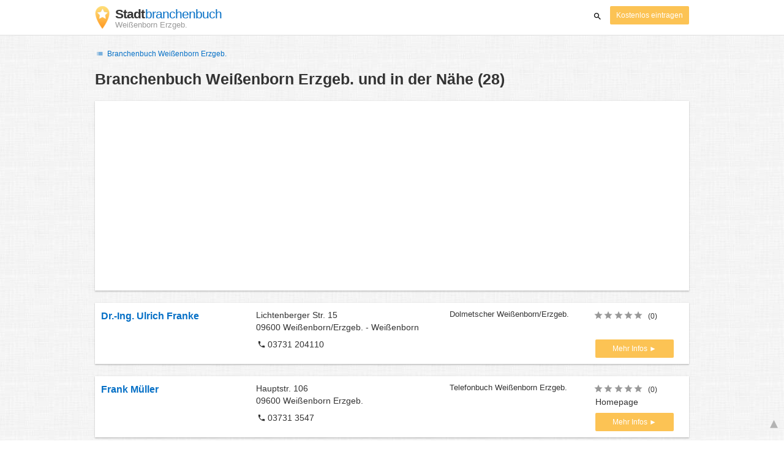

--- FILE ---
content_type: text/html; charset=UTF-8
request_url: https://bundesland-sachsen.stadtbranchenbuch.com/weissenborn-erzgeb/
body_size: 17135
content:

<!DOCTYPE html>
<html lang="de">
<head>
	<meta charset="utf-8">
	<title>Branchenbuch Weißenborn Erzgeb. und in der Nähe - die Besten deiner Stadt - Stadtbranchenbuch</title>
	<meta name="keywords" content="Branchenbuch Weißenborn Erzgeb. - Das Stadtbranchenbuch Weißenborn Erzgeb." />
	<meta name="description" content="Branchenbuch Weißenborn Erzgeb. - sichten Sie alle Firmen und Unternehmen mit ✓ Adresse, ✓ Telefonnummer und ★ Bewertungen. Das Stadtbranchenbuch für Weißenborn Erzgeb. zeigt Ihnen aktuell ᐅ 28 Einträge." />
	<meta name="viewport" content="width=device-width, initial-scale=1, maximum-scale=1, user-scalable=no">
	<meta name="theme-color" content="#3873d1">
	<meta name="key" id="key" content="AIzaSyDcURdBzb5zPn6iXbZ1GjOsLtF9iR02jU4" />

    <meta property="og:url" content="https://bundesland-sachsen.stadtbranchenbuch.com/weissenborn-erzgeb/" />
    <meta property="og:type" content="website" />
    <meta property="og:title" content="Branchenbuch Weißenborn Erzgeb. und in der Nähe - die Besten deiner Stadt - Stadtbranchenbuch" />
    <meta property="og:description" content="Branchenbuch Weißenborn Erzgeb. - sichten Sie alle Firmen und Unternehmen mit ✓ Adresse, ✓ Telefonnummer und ★ Bewertungen. Das Stadtbranchenbuch für Weißenborn Erzgeb. zeigt Ihnen aktuell ᐅ 28 Einträge." />
    
	
	<link rel="shortcut icon" type="image/x-icon" href="/favicon.ico" />
	<link rel="canonical" href="https://bundesland-sachsen.stadtbranchenbuch.com/weissenborn-erzgeb/" />
	    
        

        <style>
            @charset "UTF-8";@font-face{font-family:opendi-icons;src:url(//static.opendi.com/ng/fonts/opendi-icons.eot?64354591);src:url(//static.opendi.com/ng/fonts/opendi-icons.eot?64354591#iefix) format("embedded-opentype"),url(//static.opendi.com/ng/fonts/opendi-icons.woff?64354591) format("woff"),url(//static.opendi.com/ng/fonts/opendi-icons.ttf?64354591) format("truetype");font-weight:400;font-style:normal;font-display:swap}@font-face{font-family:fontello;src:url(//static.opendi.com/ng/fonts/fontello-f05fa29.eot?47381901);src:url(//static.opendi.com/ng/fonts/fontello-f05fa29.eot?47381901#iefix) format("embedded-opentype"),url(//static.opendi.com/ng/fonts/fontello-f05fa29.woff?47381901) format("woff"),url(//static.opendi.com/ng/fonts/fontello-f05fa29.ttf?47381901) format("truetype");font-weight:400;font-style:normal;font-display:swap}[class^=icon-]:before,[class*=" icon-"]:before{font-family:opendi-icons;font-style:normal;font-weight:400;speak:none;display:inline-block;text-decoration:inherit;width:1em;margin-right:.2em;text-align:center;font-variant:normal;text-transform:none;line-height:1em;margin-left:.2em;-webkit-font-smoothing:antialiased;-moz-osx-font-smoothing:grayscale}.icon-back:before{content:""}.icon-forward:before{content:""}.icon-star-full:before{content:""}.icon-star-half:before{content:""}.icon-star-empty:before{content:""}.icon-target:before{content:""}.icon-edit:before{content:""}.icon-marker:before{content:""}.icon-check:before{content:""}.icon-map:before{content:""}.icon-website:before{content:""}.icon-oprions:before{content:""}.icon-phone:before{content:""}.icon-lens:before{content:""}.icon-spread:before{content:""}.icon-facebook:before{content:""}.icon-googleplus:before{content:""}.icon-mail:before{content:""}.icon-route:before{content:""}.icon-clock:before{content:""}.icon-twitter:before{content:""}.icon-xing:before{content:""}.icon-list:before{content:""}.icon-close:before{content:""}.icon-youtube:before{content:""}.fontello-icon:before{font-family:fontello}.icon-filter:before{content:""}.icon-spinner:before{content:""}.flex{display:flex;flex-wrap:wrap}.flex-1{width:8.3333333333%}.flex-2{width:16.6666666667%}.flex-3{width:25%}.flex-4{width:33.3333333333%}.flex-4.mr-10{width:calc(25% - 10px)}.flex-5{width:41.6666666667%}.flex-6{width:50%}.flex-7{width:58.3333333333%}.flex-8{width:66.6666666667%}.flex-9{width:75%}.flex-10{width:83.3333333333%}.flex-11{width:91.6666666667%}@media (min-width: 768px) and (max-width: 992px){.flex-md-4{width:33.3333333333%}}@media (min-width: 768px) and (max-width: 992px){.flex-md-6{width:50%}.flex-md-6.mr-10{width:calc(50% - 10px)}}@media (min-width: 768px) and (max-width: 992px){.flex-md-8{width:66.6666666667%}}@media (min-width: 768px) and (max-width: 992px){.flex-md-12{width:100%}}@media (max-width: 768px){.flex-sm-4{width:33.3333333333%}}@media (max-width: 768px){.flex-sm-6{width:50%}}@media (max-width: 768px){.flex-sm-8{width:66.6666666667%}}@media (max-width: 768px){.flex-sm-12{width:100%}}.flex-grow{flex-grow:1}.flex-align-end{align-items:flex-end}.justify-between{justify-content:space-between}.justify-end{justify-content:flex-end}.inline{display:inline}.inline-block,.is_inline{display:inline-block}.collapsed{width:0;flex-grow:0;background-color:transparent}.hidden{display:none}@media (max-width: 768px){.hidden-sm{display:none}}@media (min-width: 768px) and (max-width: 992px){.hidden-md{display:none}}@media (min-width: 992px){.hidden-lg{display:none}}.text-left{text-align:left}.text-right{text-align:right}.text-center{text-align:center}.text-underline{text-decoration:underline}.text-light-gray{color:#b3b3b3}.text-gray{color:#999}.text-dark{color:#333}.text-blue{color:#0670c6}.font-small{font-size:.93em}.font-xsmall{font-size:.75em}.pl-0{padding-left:0}.pb-0{padding-bottom:0}.pr-0{padding-right:0}.pr-10{padding-right:10px}.pb-10{padding-bottom:10px}.pl-10{padding-left:10px}.pl-15{padding-left:15px}.pr-15{padding-right:15px}.pb-15{padding-bottom:15px}.pl-20{padding-left:20px}.pr-20{padding-right:20px}.pb-20{padding-bottom:20px}.pl-30{padding-left:30px}.mt-0{margin-top:0}.mb-0{margin-bottom:0}.mt-10{margin-top:10px}.mr-10{margin-right:10px}.mb-10{margin-bottom:0}.ml-10{margin-left:10px}.mb-10{margin-bottom:10px}.mb-15{margin-bottom:15px}.mt-20{margin-top:20px}.align-middle{vertical-align:middle}.round{border-radius:50%}.cursor-pointer{cursor:pointer}.border-b{border-bottom:1px solid #eee}*,*:before,*:after{box-sizing:border-box}html,body{height:100%}body{margin:0;line-height:1.429;background:#fff url(//static.opendi.com/ng/images/bg-texture.jpg);font-family:Helvetica,Arial,sans-serif;font-weight:400;font-size:14px;-webkit-font-kerning:normal;-moz-font-kerning:normal;font-kerning:normal;-webkit-font-feature-settings:"liga";-moz-font-feature-settings:"liga","kern";font-feature-settings:"liga","kern";-webkit-font-smoothing:antialiased}h1,h2,h3,.h1,.h2,.h3{padding-bottom:.5em;display:block}@media (max-width: 768px){h1{font-size:1.5em;line-height:1em}}body,h1,h2,h3,.h1,.h2,.h3,h1 a,h2 a,h3 a,.h1 a,.h2 a,.h3 a{color:#333}h1{font-size:1.8em;line-height:1.8em;font-weight:700}h2{font-size:1.5em;line-height:1.5em;font-weight:700}a{text-decoration:none;display:block;word-wrap:break-word;color:#0670c6}button a{color:inherit}button a:hover,button a:active{text-decoration:none}a:active,a:hover,a:focus{outline:0px none;text-decoration:underline}img{max-height:100%;width:auto}ul,ol{list-style:none;padding:0;margin:0}dl{overflow:hidden;margin:0}dt{color:#b3b3b3}dd{margin-inline-start:0}p{margin:0 0 10px}address{font-style:normal}fieldset{border:0px;margin:0;padding:0}.page-container{margin:0 auto}@media (min-width: 768px){.page-container{width:750px}}@media (min-width: 992px){.page-container{width:970px}}.box{padding:15px 30px;margin-bottom:20px;border-radius:0;background-color:#fff;box-shadow:0 2px 2px #00000029,0 0 2px #0000001f}@media (max-width: 768px){.box{padding:15px}}.btn{display:inline-block;height:36px;line-height:36px;padding:0 26px;margin:6px 0;border:none;transition:all .2s ease-in-out;border-radius:2px;cursor:pointer;text-align:center;vertical-align:middle;background-color:#fff;color:#333}.btn:hover{box-shadow:0 0 2px #0000001f,0 2px 2px #0003;text-decoration:none}.btn a:hover{text-decoration:none}.btn-small{padding:0 10px;font-size:.85em}.btn-gray{display:inline-block;height:36px;line-height:36px;padding:0 26px;margin:6px 0;border:none;transition:all .2s ease-in-out;border-radius:2px;cursor:pointer;text-align:center;vertical-align:middle;background-color:#fff;color:#333}.btn-gray:hover{box-shadow:0 0 2px #0000001f,0 2px 2px #0003;text-decoration:none}.btn-gray a:hover{text-decoration:none}.btn-gray{background-color:#f2f2f2;color:#0670c6}.btn-blue{display:inline-block;height:36px;line-height:36px;padding:0 26px;margin:6px 0;border:none;transition:all .2s ease-in-out;border-radius:2px;cursor:pointer;text-align:center;vertical-align:middle;background-color:#fff;color:#333}.btn-blue:hover{box-shadow:0 0 2px #0000001f,0 2px 2px #0003;text-decoration:none}.btn-blue a:hover{text-decoration:none}.btn-blue{color:#fff;text-transform:uppercase;background-color:#0670c6}.btn-yellow{display:inline-block;height:36px;line-height:36px;padding:0 26px;margin:6px 0;border:none;transition:all .2s ease-in-out;border-radius:2px;cursor:pointer;text-align:center;vertical-align:middle;background-color:#fff;color:#333}.btn-yellow:hover{box-shadow:0 0 2px #0000001f,0 2px 2px #0003;text-decoration:none}.btn-yellow a:hover{text-decoration:none}.btn-yellow{height:30px;padding:0 10px;margin:0;line-height:30px;font-size:.85em;color:#fff;background-color:#fcc354}@media (max-width: 350px){.btn-yellow{padding:0 5px;font-size:.8em}}.rating-stars{font-size:1.5em}.rating-stars .icon-star-full,.rating-stars .icon-star-empty{margin-left:-15px;vertical-align:middle}.rating-stars .icon-star-full:first-child,.rating-stars .icon-star-empty:first-child{margin-left:-7px}.rating-stars.stars-small{font-size:16px}.rating-stars.stars-small .icon-star-full,.rating-stars.stars-small .icon-star-empty{margin-left:-10px}.rating-stars.stars-small .icon-star-full:first-child,.rating-stars.stars-small .icon-star-empty:first-child{margin-left:-6px}.rating-stars .icon-star-full{color:#fcc354}.rating-stars .icon-star-empty{color:#999}.rating-num{color:#333}.map-interactive .canvas{justify-content:center;height:350px;margin:0 -30px}@media (max-width: 768px){.map-interactive .canvas{margin:0 -15px}}.map-interactive .loader{align-self:center;font-size:20px;color:#ccc;width:200px}.map-interactive .loader i{font-size:30px}.breadcrumbs{padding:20px 30px;overflow:hidden;list-style:none}.breadcrumbs .breadcrumb{display:inline-block;color:#b3b3b3;font-size:.85em}.breadcrumbs .breadcrumb a{color:#b3b3b3}.breadcrumbs .breadcrumb a:hover{text-decoration:none!important}.breadcrumbs .breadcrumb a:after{content:">";padding:0 1px;font-size:.85em}.breadcrumbs .breadcrumb:last-child a:after{content:none}.breadcrumbs-serp .breadcrumbs{padding-left:15px;padding-top:0}.top-cities{margin:0 15px;font-size:.9em}.top-cities:before{content:"Top cities"}.top-cities a{display:inline}.datasource-badge{display:inline-block;color:#b3b3b3;font-size:.85em;vertical-align:bottom}.totop{color:#b3b3b3;cursor:pointer;position:fixed;right:10px;bottom:10px}@media (max-width: 768px){.totop{display:none}}.totop:after{content:"▴";margin-left:5px;font-size:2.5em}.section a{display:inline}.error-page .error-page-container{text-align:center}.error-page .error-page-container h1{font-size:4em;padding:0}.review-captcha-response{padding:10px 0;max-width:300px}.review-captcha-response.success{color:#0670c6}.review-captcha-response.error{color:#d24b38}header{min-height:50px}header .header-mobile{position:fixed;height:50px;width:100%;z-index:2;color:#fff;padding:5px 10px;background-color:#0670c6;box-shadow:#0000004d 0 6px 10px}header .header-mobile .logo{height:50px;margin-top:-6px;color:#fff;font-size:1.2em;font-weight:700}header .header-mobile .logo:hover{text-decoration:none}header .header-mobile .logo img{height:30px}header .header-mobile .logo span{line-height:50px}@media (max-width: 400px){header .header-mobile .logo{font-size:1em}header .header-mobile .logo img{display:none}}header .header-mobile i{color:#fff;font-size:1.8em;cursor:pointer}header .header-mobile .search-input{position:absolute;top:0;right:0;width:100%;height:50px;z-index:3;overflow:hidden}header .header-mobile .search-input input{width:100%;height:100%;padding:0 50px 0 20px;border:none;background-color:transparent;font-size:18px;transition:right .3s}header .header-mobile .search-input input:focus{outline:none}header .header-mobile .search-input input,header .header-mobile .search-input input::placeholder{color:#fff}header .header-mobile .search-close{position:absolute;right:10px;z-index:20}header .header-desktop{margin:10px 0}header .header-desktop .logo:hover{text-decoration:none}header .header-desktop .slogan{padding-left:5px;font-weight:700;font-size:1.5em;line-height:1.2em;letter-spacing:-1px}header .header-desktop .slogan--slim{font-weight:400;margin-left:-4px}header .header-desktop .slogan-sub{font-size:.6em;font-weight:400;margin:0;letter-spacing:normal;line-height:12px}header .header-desktop .search-form{color:#333}header .header-desktop .search-form input,header .header-desktop .search-form button{height:30px}header .header-desktop .search-form input{border:none;padding:16px 10px;transition:flex-grow .2s;border-radius:3px 0 0 3px}header .header-desktop .search-form .input-multiple{width:140px}header .header-desktop .search-form button{width:41px;cursor:pointer;font-size:15px;background-color:#fff;border:none;padding:5px 10px;height:32px;border-radius:3px}footer{color:#b3b3b3;padding:15px;font-size:.85em}footer a{display:inline-block;color:inherit;font-size:1.2em}footer .footer-link{display:inline;margin-right:5px}.ga{overflow:hidden;padding:1em 0}.ga.abp:before{content:"Ads";font-size:10px;color:#ccc}.ga ul{margin:0;padding:0}.toG{margin-bottom:10px}.toGC a{color:#b3b3b3;font-size:.8em;text-decoration:none}.ga .label{color:#999;font-size:9px;font-weight:700}.ga li{background-color:transparent;overflow:hidden;list-style:none;position:relative;padding:8px 0;font-size:1em}.business .ga li{background-color:#f8f8f8;padding:8px}.ga li span{width:68.66667%;float:left;padding-left:.83334%;padding-right:.41667%}.ga li .spBlT{width:31.33333%;float:left;padding-left:0;padding-right:10px}.ga li .spBlT a,.ga li .spBlB a{text-decoration:underline!important}.ga li .spBlB{width:68.66667%;float:left;padding-left:.83334%;padding-right:.41667%;margin-left:31.33333%}.ga li .spBlT .bL{font-weight:700}.sky{display:none;margin-left:985px;position:absolute;top:60px}.skyde{position:fixed}@media (max-width: 768px){.ga{padding:0;margin:1em 0}.ga li .spBlT,.ga li .spBlB,.ga li span{width:80%;margin-left:20%}.ga li{padding:8px 0}.business .ga li{background-color:#eee;padding:8px 0}.ga li .spBlT .bL{padding-left:.83334%;padding-right:.41667%}.ga li .spBlB,.ga li span,.ga li .spBlT .bL{padding-left:0}}@media (max-width: 481px){.ga li .spBlT,.ga li .spBlB,.ga li span{width:100%;margin-left:0}.ga li{padding:8px 0}}@media (min-width: 1600px){.sky{display:block}}.serp header{background-color:#fff;border-bottom:1px solid #e0e0e0;left:0;position:fixed;right:0;top:0;z-index:100}.serp-container{max-width:1110px;margin-right:auto;margin-left:auto;padding:0 30px}.serp-results{position:relative;margin-top:60px}.serp-results h1{margin:0}.serp-results .back-to-city-btn{margin:20px 0 10px;font-size:12px}@keyframes spin{0%{transform:rotate(0)}to{transform:rotate(360deg)}}.serp-results .serp-article{margin:20px 0}.serp-results .serp-article h2,.serp-results .serp-article h3,.serp-results .serp-article h4{margin-bottom:10px}.serp-results .serp-article p{margin:0 0 10px}.serp-results .serp-article p:after{content:"";display:table}.serp-results .serp-article img{float:left;margin:0 30px 10px 0;width:50%;height:auto}@media (max-width: 768px){.serp-results .serp-article img{float:none;width:100%;margin-right:0}}.serp-results .serp-article ul{margin-bottom:10px;padding-left:40px}.serp-results .serp-article li{list-style:disc}.serp-results .serp-article-top{height:120px;position:relative;overflow:hidden;transition:height .3s ease-in}.serp-results .serp-article-top .read-more{position:absolute;bottom:0;left:0;width:100%;text-align:center;margin:0;padding:120px 0 10px;background-image:linear-gradient(to bottom,#fff0,#fff);cursor:pointer}.serp-results .serp-article-top .read-more span{width:120px;padding:4px 10px;background-color:#fcc354;line-height:20px;color:#fff;transition:background-color .5s}.serp-results .serp-article-top .read-more span:hover{background-color:#fbb122}.serp-results .serp-article-top.expanded{height:100%}.serp-results .serp-article-top.expanded .read-more{display:none}.serp-results .serp-listing{padding:15px 30px;margin-bottom:20px;border-radius:0;background-color:#fff;box-shadow:0 2px 2px #00000029,0 0 2px #0000001f}@media (max-width: 768px){.serp-results .serp-listing{padding:15px}}.serp-results .serp-listing{display:flex;flex-wrap:wrap;position:relative;min-height:100px;padding:10px;background-color:#fff}.serp-results .serp-listing h3{margin-top:0;color:#0670c6}.serp-results .serp-listing .image{width:25%;padding:0;position:relative}.serp-results .serp-listing .image img{height:auto;width:auto;max-width:100%;max-height:100%;position:absolute;margin:auto;top:0;right:0;bottom:0;left:0}.serp-results .serp-listing .image img:hover{cursor:pointer}@media (max-width: 768px){.serp-results .serp-listing .image{font-size:12px;width:100%;padding-left:0}.serp-results .serp-listing .image.has-logo{position:absolute;left:70%;width:30%}.serp-results .serp-listing .image h3{padding-bottom:0}}.serp-results .serp-listing .address{width:33.3333333333%}@media (max-width: 768px){.serp-results .serp-listing .address{width:66.6666666667%}}.serp-results .serp-listing .address{padding:0 15px}@media (max-width: 768px){.serp-results .serp-listing .address{padding:0;background-color:#fff}}.serp-results .serp-listing .address .phone{margin-top:8px}.serp-results .serp-listing .infos{width:25%}@media (min-width: 768px) and (max-width: 992px){.serp-results .serp-listing .infos{width:33.3333333333%}}.serp-results .serp-listing .infos{font-size:.93em;display:flex;flex-direction:column;justify-content:space-between;padding:0 15px}.serp-results .serp-listing .infos a{text-decoration:underline}.serp-results .serp-listing .infos .datasource-badge img{display:block;max-width:44px;height:auto}@media (max-width: 992px){.serp-results .serp-listing .infos{font-size:14px}}@media (max-width: 768px){.serp-results .serp-listing .infos{margin-top:15px;padding:0}.serp-results .serp-listing .infos .datasource-badge img{max-height:26px}}.serp-results .serp-listing .utils{width:16.6666666667%;display:flex;flex-direction:column;justify-content:space-between;padding:0 15px}.serp-results .serp-listing .utils .rating-stars{font-size:16px}.serp-results .serp-listing .utils .rating-stars .icon-star-full,.serp-results .serp-listing .utils .rating-stars .icon-star-empty{margin-left:-10px}.serp-results .serp-listing .utils .rating-stars .icon-star-full:first-child,.serp-results .serp-listing .utils .rating-stars .icon-star-empty:first-child{margin-left:-6px}.serp-results .serp-listing .utils .rating-stars .rating-num{font-size:.75em}.serp-results .serp-listing .utils .homepage{color:#333;margin-bottom:4px}.serp-results .serp-listing .utils button{display:inline-block;height:36px;line-height:36px;padding:0 26px;margin:6px 0;border:none;transition:all .2s ease-in-out;border-radius:2px;cursor:pointer;text-align:center;vertical-align:middle;background-color:#fff;color:#333}.serp-results .serp-listing .utils button:hover{box-shadow:0 0 2px #0000001f,0 2px 2px #0003;text-decoration:none}.serp-results .serp-listing .utils button a:hover{text-decoration:none}.serp-results .serp-listing .utils button{height:30px;padding:0 10px;margin:0;line-height:30px;font-size:.85em;color:#fff;background-color:#fcc354}@media (max-width: 350px){.serp-results .serp-listing .utils button{padding:0 5px;font-size:.8em}}.serp-results .serp-listing .utils button{width:100%;font-size:.85em;text-transform:none;height:30px;line-height:30px;padding:0 10px}.serp-results .serp-listing .utils button:after{max-width:100%;content:"►"}@media (max-width: 992px){.serp-results .serp-listing .utils{width:100%;margin:10px 0 0}.serp-results .serp-listing .utils .rating-stars{margin-bottom:0}.serp-results .serp-listing .utils .homepage,.serp-results .serp-listing .utils button{display:none}}@media (max-width: 768px){.serp-results .serp-listing .utils{padding:0}}.serp-results .serp-listing.premium{min-height:160px;padding-top:20px;padding-bottom:20px;border-left:4px solid #FCC354}.serp-results .serp-listing.premium .utils .rating-stars{margin-bottom:10px}@media (max-width: 768px){.serp-results .serp-listing{flex-direction:column}.serp-results .serp-listing h3{margin-bottom:0}}.serp-results .serp-spinner-overlay{display:none;position:absolute;width:100%;top:0;left:0;bottom:70px;background-color:#fff9;z-index:9998}.serp-results .serp-spinner-overlay .icon-spinner{position:fixed;top:30%;left:55%;font-size:40px;color:#404040;animation:spin 2s infinite linear}.serp-results .serp-spinner-overlay .icon-spinner:before{height:80px;width:80px;line-height:80px;margin:0;padding:0}.serp-results .serp-spinner-overlay .spinner--steps{animation:spin 1s infinite steps(8)}@media (max-width: 992px){.serp-container{padding:0 15px}.serp-results{padding:0 10px}.serp-results h1{margin:0}.serp-results .serp-spinner-overlay .icon-spinner{top:50%;left:42%}}@media (max-width: 768px){.serp-container{padding:0}.serp-results .serp-spinner-overlay{position:fixed;background-color:#0009}.serp-results .serp-spinner-overlay .icon-spinner{position:fixed;transform:translate(-50%,-50%);color:#fff}}.gm-style img{max-height:none}.pagination{margin:20px 0}.pagination .pagination-item,.pagination .dropdown-list{box-shadow:0 1px 1px #0003;margin:0;border-radius:2px;background:#f2f2f2;text-decoration:none;cursor:pointer}.pagination .pagination-item:hover,.pagination .dropdown-list .dopdown-item:hover{background-color:#ccc}.pagination .pagination-item{display:inline-block}.pagination .pagination-item a{padding:7px 14px;color:#333}.pagination .pagination-item.current{background-color:#ccc;text-decoration:none}.pagination .dropdown-btn{padding:7px 14px;position:relative}.pagination .dropdown-btn:hover>.dropdown-list{display:block}.pagination .dropdown-list{display:none;position:absolute;width:100px;left:0;top:31px}.pagination .dropdown-list a{padding:2px 14px;position:relative}.serp-sidebar{padding:0 20px 0 0}.serp-sidebar .sidebar-content{padding:15px 0}.serp-sidebar .sidebar-content.no-slider{padding-top:0}.serp-sidebar .sidebar-content.sticky{position:fixed;top:0;width:250px}.serp-sidebar .sidebar-content .serp-sidebar-hide{display:none}.serp-sidebar .serp-sidebar-distance{padding:0 10px}.serp-sidebar .serp-sidebar-distance .slider-label{display:block;margin-bottom:10px}.serp-sidebar .serp-sidebar-distance .slider-label{font-weight:600}.serp-sidebar .serp-sidebar-distance .slider-meter{margin-bottom:6px;font-size:12px;color:#666}.serp-sidebar .serp-sidebar-distance .slider-bar{margin-bottom:25px}.serp-sidebar .serp-sidebar-distance .slider-bar.noUi-horizontal{height:10px}.serp-sidebar .serp-sidebar-distance .slider-bar.noUi-horizontal .noUi-connect{background:#0670c6}.serp-sidebar .serp-sidebar-distance .slider-bar.noUi-horizontal .noUi-handle{width:20px;height:20px;right:-10px;cursor:pointer}.serp-sidebar .serp-sidebar-distance .slider-bar.noUi-horizontal .noUi-handle:focus{outline:none}.serp-sidebar .serp-sidebar-distance .slider-bar.noUi-horizontal .noUi-handle:before,.serp-sidebar .serp-sidebar-distance .slider-bar.noUi-horizontal .noUi-handle:after{height:8px;top:5px}.serp-sidebar .serp-sidebar-distance .slider-bar.noUi-horizontal .noUi-handle:before{left:10px}.serp-sidebar .serp-sidebar-distance .slider-bar.noUi-horizontal .noUi-handle:after{left:8px}.serp-sidebar .serp-sidebar-distance .slider-bar.noUi-horizontal .noUi-tooltip{bottom:-50px;font-size:12px;font-weight:600;line-height:14px}.serp-sidebar .serp-sidebar-distance .slider-bar.noUi-horizontal .noUi-tooltip .text{font-size:10px;font-weight:400}.serp-sidebar .serp-sidebar-distance .slider-bar.noUi-horizontal .noUi-pips{padding-top:3px}.serp-sidebar .serp-sidebar-distance .slider-bar.noUi-horizontal .noUi-pips .noUi-marker{margin:0;height:6px;width:1px}.serp-sidebar .serp-sidebar-distance .slider-bar.noUi-horizontal .noUi-pips .noUi-value,.serp-sidebar .serp-sidebar-distance .slider-bar.without-tip .noUi-tooltip{display:none}.serp-sidebar .serp-sidebar-distance .slider-info{font-size:12px}.serp-sidebar .serp-sidebar-filter .filter-title{margin:10px 0;border-top:1px solid #b3b3b3;border-bottom:1px solid #b3b3b3;padding:10px;font-weight:600}.serp-sidebar .serp-sidebar-filter .filter-item{margin-bottom:6px;padding:2px 10px;cursor:pointer}.serp-sidebar .serp-sidebar-filter .filter-item:last-child{margin-bottom:0}.serp-sidebar .serp-sidebar-filter .filter-item .checkbox,.serp-sidebar .serp-sidebar-filter .filter-item .label{display:inline-block;cursor:pointer}.serp-sidebar .serp-sidebar-filter .filter-item .checkbox{width:18px}.serp-sidebar .serp-sidebar-filter .filter-item .label{width:80%}.serp-sidebar .serp-sidebar-filter .filter-item .label,.serp-sidebar .serp-sidebar-filter .filter-item .label .amount{margin-left:4px}.serp-sidebar .serp-sidebar-filter .filter-item:hover{background-color:#f2f2f2}.serp-sidebar .no-slider .filter-title{border-top:none}@media (max-width: 1200px){.serp-sidebar .sidebar-content.sticky{width:22%}}@media (max-width: 992px){.serp-sidebar{position:fixed;width:100%;height:100%;left:0;bottom:0;padding:0;background-color:#fff;z-index:9998}.serp-sidebar .sidebar-content{height:100%}.serp-sidebar .sidebar-content.sticky{position:static;top:unset;width:100%}.serp-sidebar .sidebar-content .serp-sidebar-filter .filter-item .label{width:90%}.serp-sidebar .sidebar-content .serp-sidebar-hide{display:block;margin:20px 10px 0}}/*! nouislider - 11.0.3 - 2018-01-21 14:04:07 */.noUi-target,.noUi-target *{-webkit-touch-callout:none;-webkit-tap-highlight-color:transparent;-webkit-user-select:none;-ms-touch-action:none;touch-action:none;-ms-user-select:none;-moz-user-select:none;user-select:none;-moz-box-sizing:border-box;box-sizing:border-box}.noUi-target{position:relative;direction:ltr}.noUi-base,.noUi-connects{width:100%;height:100%;position:relative;z-index:1}.noUi-connects{overflow:hidden;z-index:0}.noUi-connect,.noUi-origin{will-change:transform;position:absolute;z-index:1;top:0;left:0;height:100%;width:100%;-webkit-transform-origin:0 0;transform-origin:0 0}html:not([dir=rtl]) .noUi-horizontal .noUi-origin{left:auto;right:0}.noUi-vertical .noUi-origin{width:0}.noUi-horizontal .noUi-origin{height:0}.noUi-handle{position:absolute}.noUi-state-tap .noUi-connect,.noUi-state-tap .noUi-origin{-webkit-transition:transform .3s;transition:transform .3s}.noUi-state-drag *{cursor:inherit!important}.noUi-horizontal{height:18px}.noUi-horizontal .noUi-handle{width:34px;height:28px;left:-17px;top:-6px}.noUi-vertical{width:18px}.noUi-vertical .noUi-handle{width:28px;height:34px;left:-6px;top:-17px}html:not([dir=rtl]) .noUi-horizontal .noUi-handle{right:-17px;left:auto}.noUi-target{background:#fafafa;border-radius:4px;border:1px solid #D3D3D3;box-shadow:inset 0 1px 1px #f0f0f0,0 3px 6px -5px #bbb}.noUi-connects{border-radius:3px}.noUi-connect{background:#3fb8af}.noUi-draggable{cursor:ew-resize}.noUi-vertical .noUi-draggable{cursor:ns-resize}.noUi-handle{border:1px solid #D9D9D9;border-radius:3px;background:#fff;cursor:default;box-shadow:inset 0 0 1px #fff,inset 0 1px 7px #ebebeb,0 3px 6px -3px #bbb}.noUi-active{box-shadow:inset 0 0 1px #fff,inset 0 1px 7px #ddd,0 3px 6px -3px #bbb}.noUi-handle:after,.noUi-handle:before{content:"";display:block;position:absolute;height:14px;width:1px;background:#e8e7e6;left:14px;top:6px}.noUi-handle:after{left:17px}.noUi-vertical .noUi-handle:after,.noUi-vertical .noUi-handle:before{width:14px;height:1px;left:6px;top:14px}.noUi-vertical .noUi-handle:after{top:17px}[disabled] .noUi-connect{background:#b8b8b8}[disabled] .noUi-handle,[disabled].noUi-handle,[disabled].noUi-target{cursor:not-allowed}.noUi-pips,.noUi-pips *{-moz-box-sizing:border-box;box-sizing:border-box}.noUi-pips{position:absolute;color:#999}.noUi-value{position:absolute;white-space:nowrap;text-align:center}.noUi-value-sub{color:#ccc;font-size:10px}.noUi-marker{position:absolute;background:#ccc}.noUi-marker-large,.noUi-marker-sub{background:#aaa}.noUi-pips-horizontal{padding:10px 0;height:80px;top:100%;left:0;width:100%}.noUi-value-horizontal{-webkit-transform:translate(-50%,50%);transform:translate(-50%,50%)}.noUi-rtl .noUi-value-horizontal{-webkit-transform:translate(50%,50%);transform:translate(50%,50%)}.noUi-marker-horizontal.noUi-marker{margin-left:-1px;width:2px;height:5px}.noUi-marker-horizontal.noUi-marker-sub{height:10px}.noUi-marker-horizontal.noUi-marker-large{height:15px}.noUi-pips-vertical{padding:0 10px;height:100%;top:0;left:100%}.noUi-value-vertical{-webkit-transform:translate(0,-50%);transform:translate(0,-50%,0);padding-left:25px}.noUi-rtl .noUi-value-vertical{-webkit-transform:translate(0,50%);transform:translateY(50%)}.noUi-marker-vertical.noUi-marker{width:5px;height:2px;margin-top:-1px}.noUi-marker-vertical.noUi-marker-sub{width:10px}.noUi-marker-vertical.noUi-marker-large{width:15px}.noUi-tooltip{display:block;position:absolute;border:1px solid #D9D9D9;border-radius:3px;background:#fff;color:#000;padding:5px;text-align:center;white-space:nowrap}.noUi-horizontal .noUi-tooltip{-webkit-transform:translate(-50%,0);transform:translate(-50%);left:50%;bottom:120%}.noUi-vertical .noUi-tooltip{-webkit-transform:translate(0,-50%);transform:translateY(-50%);top:50%;right:120%}

    </style>

    <script
        defer type="text/javascript" src="https://api.pirsch.io/pirsch-extended.js" id="pirschextendedjs"
        data-code="RFMNq6VYoZUxdBMmuTXWMU6YzscJSDvQ"></script>

    <script type="application/ld+json">{"@context":"https://schema.org","@type":"WebSite","url":"https://www.stadtbranchenbuch.com/","name":"Die Besten Deiner Stadt - Stadtbranchenbuch"}</script>

    <script type="application/javascript">
        window.isMobile=function(){var i=!1;return function(a){(/(android|bb\d+|meego).+mobile|avantgo|bada\/|blackberry|blazer|compal|elaine|fennec|hiptop|iemobile|ip(hone|od)|iris|kindle|lge |maemo|midp|mmp|mobile.+firefox|netfront|opera m(ob|in)i|palm( os)?|phone|p(ixi|re)\/|plucker|pocket|psp|series(4|6)0|symbian|treo|up\.(browser|link)|vodafone|wap|windows ce|xda|xiino/i.test(a)||/1207|6310|6590|3gso|4thp|50[1-6]i|770s|802s|a wa|abac|ac(er|oo|s\-)|ai(ko|rn)|al(av|ca|co)|amoi|an(ex|ny|yw)|aptu|ar(ch|go)|as(te|us)|attw|au(di|\-m|r |s )|avan|be(ck|ll|nq)|bi(lb|rd)|bl(ac|az)|br(e|v)w|bumb|bw\-(n|u)|c55\/|capi|ccwa|cdm\-|cell|chtm|cldc|cmd\-|co(mp|nd)|craw|da(it|ll|ng)|dbte|dc\-s|devi|dica|dmob|do(c|p)o|ds(12|\-d)|el(49|ai)|em(l2|ul)|er(ic|k0)|esl8|ez([4-7]0|os|wa|ze)|fetc|fly(\-|_)|g1 u|g560|gene|gf\-5|g\-mo|go(\.w|od)|gr(ad|un)|haie|hcit|hd\-(m|p|t)|hei\-|hi(pt|ta)|hp( i|ip)|hs\-c|ht(c(\-| |_|a|g|p|s|t)|tp)|hu(aw|tc)|i\-(20|go|ma)|i230|iac( |\-|\/)|ibro|idea|ig01|ikom|im1k|inno|ipaq|iris|ja(t|v)a|jbro|jemu|jigs|kddi|keji|kgt( |\/)|klon|kpt |kwc\-|kyo(c|k)|le(no|xi)|lg( g|\/(k|l|u)|50|54|\-[a-w])|libw|lynx|m1\-w|m3ga|m50\/|ma(te|ui|xo)|mc(01|21|ca)|m\-cr|me(rc|ri)|mi(o8|oa|ts)|mmef|mo(01|02|bi|de|do|t(\-| |o|v)|zz)|mt(50|p1|v )|mwbp|mywa|n10[0-2]|n20[2-3]|n30(0|2)|n50(0|2|5)|n7(0(0|1)|10)|ne((c|m)\-|on|tf|wf|wg|wt)|nok(6|i)|nzph|o2im|op(ti|wv)|oran|owg1|p800|pan(a|d|t)|pdxg|pg(13|\-([1-8]|c))|phil|pire|pl(ay|uc)|pn\-2|po(ck|rt|se)|prox|psio|pt\-g|qa\-a|qc(07|12|21|32|60|\-[2-7]|i\-)|qtek|r380|r600|raks|rim9|ro(ve|zo)|s55\/|sa(ge|ma|mm|ms|ny|va)|sc(01|h\-|oo|p\-)|sdk\/|se(c(\-|0|1)|47|mc|nd|ri)|sgh\-|shar|sie(\-|m)|sk\-0|sl(45|id)|sm(al|ar|b3|it|t5)|so(ft|ny)|sp(01|h\-|v\-|v )|sy(01|mb)|t2(18|50)|t6(00|10|18)|ta(gt|lk)|tcl\-|tdg\-|tel(i|m)|tim\-|t\-mo|to(pl|sh)|ts(70|m\-|m3|m5)|tx\-9|up(\.b|g1|si)|utst|v400|v750|veri|vi(rg|te)|vk(40|5[0-3]|\-v)|vm40|voda|vulc|vx(52|53|60|61|70|80|81|83|85|98)|w3c(\-| )|webc|whit|wi(g |nc|nw)|wmlb|wonu|x700|yas\-|your|zeto|zte\-/i.test(a.substr(0,4)))&&(i=!0)}(navigator.userAgent||navigator.vendor||window.opera),i};

    </script>
</head>

<body>
                
	    <div class="js-serp serp">

        
<header id="js-header-small" data-header-type="">

        <div class="header-mobile flex justify-between hidden-lg hidden-md">
        <div class="js-search-hide flex-6">
            <a href="https://www.stadtbranchenbuch.com" class="logo inline-block">
                <img src="//static.opendi.com/ng/images/logo_small.png"
                    class="align-middle"
                    alt="Opendi Stadtbranchenbuch"
                    width="24"
                    height="37">
                <span class="align-middle"> Stadtbranchenbuch </span>
            </a>
        </div>

        <div>
            
            
            <form action="//www.stadtbranchenbuch.com/search"
                  method="get"
                  class="inline-block align-middle">

                <label for="what" class="js-search-hide search-label" id="search-label">
                    <i class="icon-lens"></i>
                </label>

                <div class="search-input flex hidden" id="search-input">
                                            <input type="text" id="search-input-what" class="flex-12" name="what" placeholder='Suchen' required>
                                    </div>
            </form>

            <i id="search-close" class="search-close icon-close hidden"></i>
        </div>
    </div>

        <div class="page-container">
        <div class="header-desktop flex justify-between hidden-sm">
            <div class="flex-4">
                <a href="https://www.stadtbranchenbuch.com" class="logo">
                    <img src="//static.opendi.com/ng/images/logo_small.png"
                        class="inline-block align-middle"
                        alt="Opendi Stadtbranchenbuch" width="24" height="37">

                    <div class="slogan inline-block align-middle">
                                                    <span class="text-dark">Stadt</span>
                            <span class="slogan--slim text-blue">
                                branchenbuch
                            </span>
                            <p class="slogan-sub text-gray"> Weißenborn Erzgeb.</p>
                                            </div>
                </a>
            </div>

            <div class="flex-8 flex justify-end">
                <form id="header-search"
                    action="//www.stadtbranchenbuch.com/search"
                    method="get"
                    class="search-form flex-8 flex justify-end">
                                            <input type="text" name="what" class="flex-grow align-middle collapsed" placeholder='Suchen' value="" id="js-search-terms" required>
                        <input type="hidden" name="where" placeholder="Wo" value="Weißenborn Erzgeb." id="js-search-loc">
                    
                    <button type="submit"
                            id="js-search-submit"
                            class="search-submit-btn align-middle">
                        <i class="icon-lens"></i>
                    </button>
                </form>

                                        <a href="https://form.opendi.com/" class="btn-yellow ml-10">
                            Kostenlos eintragen
                        </a>
                            </div>
        </div>
    </div>

</header>

        
<section class="serp-results page-container">

            <div class="flex justify-between">
            <a href="https://bundesland-sachsen.stadtbranchenbuch.com/weissenborn-erzgeb/" class="back-to-city-btn">
                <i class="icon-list"></i>
                Branchenbuch Weißenborn Erzgeb.
            </a>

            
        </div>

        <h1>
                            <span>Branchenbuch</span>
                        <span id="serp-result-where">Weißenborn Erzgeb. und in der Nähe</span>
            <span id="serp-result-num">(28)</span>
        </h1>
    
    
    
    <div id="gAdsTop" class="box">
                    <!-- SBB Trefferliste oben -->
            <ins class="adsbygoogle"
                 style="display:block"
                 data-ad-client="ca-pub-6598491016829818"
                 data-ad-slot="2608914133"
                 data-ad-format="auto"
                 data-full-width-responsive="true"></ins>
            <script>
                (adsbygoogle = window.adsbygoogle || []).push({});
            </script>
            </div>

    
    <div id="serp-listing-wrapper" class="serp-listing-wrapper">
                    
    <div data-source="updated"
        data-listing-id="325967"
                data-rank="1"
        class="js-serp-listing serp-listing ">

    

    <div class="image ">
                                    <a href="https://bundesland-sachsen.stadtbranchenbuch.com/weissenborn-erzgeb/325967.html">
                    <h3>Dr.-Ing. Ulrich Franke</h3>
                </a>
                        </div>

    <div class="address">
        
        <address>
                            <div>Lichtenberger Str. 15</div>
            
                                                <span>09600</span>
                                <span>
                    Weißenborn/Erzgeb.
                                            - Weißenborn
                                    </span>
                                        <div class="phone"><span class="icon-phone"></span>03731 204110</div>
                    </address>
    </div>

    <div class="infos">
                <div>
            <span>Dolmetscher</span>
            <span>Weißenborn/Erzgeb.</span>
        </div>
    </div>

    <div class="utils">
        <div>
            <div class="rating-stars yext-action"
                
 >
                 	
	
 		    <i class="icon-star-empty"></i>
		    <i class="icon-star-empty"></i>
		    <i class="icon-star-empty"></i>
		    <i class="icon-star-empty"></i>
		    <i class="icon-star-empty"></i>
	

                <span class="rating-num">(0)</span>
            </div>
                    </div>
                    <button class="js-link"
                    data-js-link="https://bundesland-sachsen.stadtbranchenbuch.com/weissenborn-erzgeb/325967.html"
                    data-js-new-window="false"
                    data-follow-link-blank="https://bundesland-sachsen.stadtbranchenbuch.com/weissenborn-erzgeb/325967.html"
                    href="https://bundesland-sachsen.stadtbranchenbuch.com/weissenborn-erzgeb/325967.html"
                    yext-timeout="1"
                
 >
                Mehr Infos
            </button>
            </div>
</div>

                    
    <div data-source="eigenBestand"
        data-listing-id="6500590"
                data-rank="2"
        class="js-serp-listing serp-listing ">

    

    <div class="image ">
                                    <a href="https://bundesland-sachsen.stadtbranchenbuch.com/weissenborn-erzgeb/6500590.html">
                    <h3>Frank Müller</h3>
                </a>
                        </div>

    <div class="address">
        
        <address>
                            <div>Hauptstr. 106</div>
            
                                                <span>09600</span>
                                <span>
                    Weißenborn Erzgeb.
                                    </span>
                                        <div class="phone"><span class="icon-phone"></span>03731 3547</div>
                    </address>
    </div>

    <div class="infos">
                <div>
            <span>Telefonbuch</span>
            <span>Weißenborn Erzgeb.</span>
        </div>
    </div>

    <div class="utils">
        <div>
            <div class="rating-stars yext-action"
                
 >
                 	
	
 		    <i class="icon-star-empty"></i>
		    <i class="icon-star-empty"></i>
		    <i class="icon-star-empty"></i>
		    <i class="icon-star-empty"></i>
		    <i class="icon-star-empty"></i>
	

                <span class="rating-num">(0)</span>
            </div>
                            <a href="http://www.kleintierzucht-s42.de/"
                    target="_blank"
                    class="homepage"
                    data-follow-link="http://www.kleintierzucht-s42.de/"
                        
 >
                    Homepage
                </a>
                    </div>
                    <button class="js-link"
                    data-js-link="https://bundesland-sachsen.stadtbranchenbuch.com/weissenborn-erzgeb/6500590.html"
                    data-js-new-window="false"
                    data-follow-link-blank="https://bundesland-sachsen.stadtbranchenbuch.com/weissenborn-erzgeb/6500590.html"
                    href="https://bundesland-sachsen.stadtbranchenbuch.com/weissenborn-erzgeb/6500590.html"
                    yext-timeout="1"
                
 >
                Mehr Infos
            </button>
            </div>
</div>

                    
    <div data-source="telekom_de"
        data-listing-id="8898213"
                data-rank="3"
        class="js-serp-listing serp-listing ">

    

    <div class="image ">
                                    <a href="https://bundesland-sachsen.stadtbranchenbuch.com/weissenborn-erzgeb/8898213.html">
                    <h3>Friseur und Kosmetik eG</h3>
                </a>
                        </div>

    <div class="address">
        
        <address>
                            <div>Frauensteiner Str. 18A</div>
            
                                                <span>09600</span>
                                <span>
                    Weißenborn/Erzgeb.
                                    </span>
                                        <div class="phone"><span class="icon-phone"></span>03731 204125</div>
                    </address>
    </div>

    <div class="infos">
                <div>
            <span>Telefonbuch</span>
            <span>Weißenborn/Erzgeb.</span>
        </div>
    </div>

    <div class="utils">
        <div>
            <div class="rating-stars yext-action"
                
 >
                 	
	
 		    <i class="icon-star-empty"></i>
		    <i class="icon-star-empty"></i>
		    <i class="icon-star-empty"></i>
		    <i class="icon-star-empty"></i>
		    <i class="icon-star-empty"></i>
	

                <span class="rating-num">(0)</span>
            </div>
                    </div>
                    <button class="js-link"
                    data-js-link="https://bundesland-sachsen.stadtbranchenbuch.com/weissenborn-erzgeb/8898213.html"
                    data-js-new-window="false"
                    data-follow-link-blank="https://bundesland-sachsen.stadtbranchenbuch.com/weissenborn-erzgeb/8898213.html"
                    href="https://bundesland-sachsen.stadtbranchenbuch.com/weissenborn-erzgeb/8898213.html"
                    yext-timeout="1"
                
 >
                Mehr Infos
            </button>
            </div>
</div>

                    
    <div data-source="telekom_de"
        data-listing-id="3529344"
                data-rank="4"
        class="js-serp-listing serp-listing ">

    

    <div class="image ">
                                    <a href="https://bundesland-sachsen.stadtbranchenbuch.com/weissenborn-erzgeb/3529344.html">
                    <h3>Gemeindeverwaltung Weißenborn</h3>
                </a>
                        </div>

    <div class="address">
        
        <address>
                            <div>Forstweg 31</div>
            
                                                <span>09600</span>
                                <span>
                    Weißenborn/Erzgeb.
                                            - Weißenborn
                                    </span>
                                        <div class="phone"><span class="icon-phone"></span>03731 204121</div>
                    </address>
    </div>

    <div class="infos">
                <div>
            <span>Stadtverwaltungen</span>
            <span>Weißenborn/Erzgeb.</span>
        </div>
    </div>

    <div class="utils">
        <div>
            <div class="rating-stars yext-action"
                
 >
                 	
	
 		    <i class="icon-star-empty"></i>
		    <i class="icon-star-empty"></i>
		    <i class="icon-star-empty"></i>
		    <i class="icon-star-empty"></i>
		    <i class="icon-star-empty"></i>
	

                <span class="rating-num">(0)</span>
            </div>
                    </div>
                    <button class="js-link"
                    data-js-link="https://bundesland-sachsen.stadtbranchenbuch.com/weissenborn-erzgeb/3529344.html"
                    data-js-new-window="false"
                    data-follow-link-blank="https://bundesland-sachsen.stadtbranchenbuch.com/weissenborn-erzgeb/3529344.html"
                    href="https://bundesland-sachsen.stadtbranchenbuch.com/weissenborn-erzgeb/3529344.html"
                    yext-timeout="1"
                
 >
                Mehr Infos
            </button>
            </div>
</div>

                    
    <div data-source="updated"
        data-listing-id="5510392"
                data-rank="5"
        class="js-serp-listing serp-listing ">

    

    <div class="image ">
                                    <a href="https://bundesland-sachsen.stadtbranchenbuch.com/weissenborn-erzgeb/5510392.html">
                    <h3>Gemeindeverwaltung Weißenborn</h3>
                </a>
                        </div>

    <div class="address">
        
        <address>
                            <div>Frauensteiner Str. 14</div>
            
                                                <span>09600</span>
                                <span>
                    Weißenborn/Erzgeb.
                                            - Weißenborn
                                    </span>
                                        <div class="phone"><span class="icon-phone"></span>03731 205279</div>
                    </address>
    </div>

    <div class="infos">
                <div>
            <span>Stadtverwaltungen</span>
            <span>Weißenborn/Erzgeb.</span>
        </div>
    </div>

    <div class="utils">
        <div>
            <div class="rating-stars yext-action"
                
 >
                 	
	
 		    <i class="icon-star-empty"></i>
		    <i class="icon-star-empty"></i>
		    <i class="icon-star-empty"></i>
		    <i class="icon-star-empty"></i>
		    <i class="icon-star-empty"></i>
	

                <span class="rating-num">(0)</span>
            </div>
                    </div>
                    <button class="js-link"
                    data-js-link="https://bundesland-sachsen.stadtbranchenbuch.com/weissenborn-erzgeb/5510392.html"
                    data-js-new-window="false"
                    data-follow-link-blank="https://bundesland-sachsen.stadtbranchenbuch.com/weissenborn-erzgeb/5510392.html"
                    href="https://bundesland-sachsen.stadtbranchenbuch.com/weissenborn-erzgeb/5510392.html"
                    yext-timeout="1"
                
 >
                Mehr Infos
            </button>
            </div>
</div>

                    
    <div data-source="telekom_de"
        data-listing-id="8196466"
                data-rank="6"
        class="js-serp-listing serp-listing ">

    

    <div class="image ">
                                    <a href="https://bundesland-sachsen.stadtbranchenbuch.com/weissenborn-erzgeb/8196466.html">
                    <h3>Graf Pehrson Vesterager GmbH</h3>
                </a>
                        </div>

    <div class="address">
        
        <address>
                            <div>Frauensteiner Str. 8</div>
            
                                                <span>09600</span>
                                <span>
                    Weißenborn/Erzgeb.
                                    </span>
                                        <div class="phone"><span class="icon-phone"></span>03731 206946</div>
                    </address>
    </div>

    <div class="infos">
                <div>
            <span>Telefonbuch</span>
            <span>Weißenborn/Erzgeb.</span>
        </div>
    </div>

    <div class="utils">
        <div>
            <div class="rating-stars yext-action"
                
 >
                 	
	
 		    <i class="icon-star-empty"></i>
		    <i class="icon-star-empty"></i>
		    <i class="icon-star-empty"></i>
		    <i class="icon-star-empty"></i>
		    <i class="icon-star-empty"></i>
	

                <span class="rating-num">(0)</span>
            </div>
                    </div>
                    <button class="js-link"
                    data-js-link="https://bundesland-sachsen.stadtbranchenbuch.com/weissenborn-erzgeb/8196466.html"
                    data-js-new-window="false"
                    data-follow-link-blank="https://bundesland-sachsen.stadtbranchenbuch.com/weissenborn-erzgeb/8196466.html"
                    href="https://bundesland-sachsen.stadtbranchenbuch.com/weissenborn-erzgeb/8196466.html"
                    yext-timeout="1"
                
 >
                Mehr Infos
            </button>
            </div>
</div>

                    
    <div data-source="telekom_de"
        data-listing-id="8898214"
                data-rank="7"
        class="js-serp-listing serp-listing ">

    

    <div class="image ">
                                    <a href="https://bundesland-sachsen.stadtbranchenbuch.com/weissenborn-erzgeb/8898214.html">
                    <h3>Grundschule Weißenborn</h3>
                </a>
                        </div>

    <div class="address">
        
        <address>
                            <div>Frauensteiner Str. 11</div>
            
                                                <span>09600</span>
                                <span>
                    Weißenborn/Erzgeb.
                                    </span>
                                        <div class="phone"><span class="icon-phone"></span>03731 204186</div>
                    </address>
    </div>

    <div class="infos">
                <div>
            <span>Telefonbuch</span>
            <span>Weißenborn/Erzgeb.</span>
        </div>
    </div>

    <div class="utils">
        <div>
            <div class="rating-stars yext-action"
                
 >
                 	
	
 		    <i class="icon-star-empty"></i>
		    <i class="icon-star-empty"></i>
		    <i class="icon-star-empty"></i>
		    <i class="icon-star-empty"></i>
		    <i class="icon-star-empty"></i>
	

                <span class="rating-num">(0)</span>
            </div>
                    </div>
                    <button class="js-link"
                    data-js-link="https://bundesland-sachsen.stadtbranchenbuch.com/weissenborn-erzgeb/8898214.html"
                    data-js-new-window="false"
                    data-follow-link-blank="https://bundesland-sachsen.stadtbranchenbuch.com/weissenborn-erzgeb/8898214.html"
                    href="https://bundesland-sachsen.stadtbranchenbuch.com/weissenborn-erzgeb/8898214.html"
                    yext-timeout="1"
                
 >
                Mehr Infos
            </button>
            </div>
</div>

                    
    <div data-source="telekom_de"
        data-listing-id="8196481"
                data-rank="8"
        class="js-serp-listing serp-listing ">

    

    <div class="image ">
                                    <a href="https://bundesland-sachsen.stadtbranchenbuch.com/weissenborn-erzgeb/8196481.html">
                    <h3>Hemedis GmbH</h3>
                </a>
                        </div>

    <div class="address">
        
        <address>
                            <div>Forstweg 6</div>
            
                                                <span>09600</span>
                                <span>
                    Weißenborn/Erzgeb.
                                    </span>
                                        <div class="phone"><span class="icon-phone"></span>03731 3009540</div>
                    </address>
    </div>

    <div class="infos">
                <div>
            <span>Telefonbuch</span>
            <span>Weißenborn/Erzgeb.</span>
        </div>
    </div>

    <div class="utils">
        <div>
            <div class="rating-stars yext-action"
                
 >
                 	
	
 		    <i class="icon-star-empty"></i>
		    <i class="icon-star-empty"></i>
		    <i class="icon-star-empty"></i>
		    <i class="icon-star-empty"></i>
		    <i class="icon-star-empty"></i>
	

                <span class="rating-num">(0)</span>
            </div>
                    </div>
                    <button class="js-link"
                    data-js-link="https://bundesland-sachsen.stadtbranchenbuch.com/weissenborn-erzgeb/8196481.html"
                    data-js-new-window="false"
                    data-follow-link-blank="https://bundesland-sachsen.stadtbranchenbuch.com/weissenborn-erzgeb/8196481.html"
                    href="https://bundesland-sachsen.stadtbranchenbuch.com/weissenborn-erzgeb/8196481.html"
                    yext-timeout="1"
                
 >
                Mehr Infos
            </button>
            </div>
</div>

                    
    <div data-source="telekom_de"
        data-listing-id="3529906"
                data-rank="9"
        class="js-serp-listing serp-listing ">

    

    <div class="image ">
                                    <a href="https://bundesland-sachsen.stadtbranchenbuch.com/weissenborn-erzgeb/3529906.html">
                    <h3>IBS Bürosysteme Karl Isfort GmbH &amp; Co.</h3>
                </a>
                        </div>

    <div class="address">
        
        <address>
                            <div>Frauensteiner Str. 33A</div>
            
                                                <span>09600</span>
                                <span>
                    Weißenborn/Erzgeb.
                                            - Weißenborn
                                    </span>
                                        <div class="phone"><span class="icon-phone"></span>03731 35870</div>
                    </address>
    </div>

    <div class="infos">
                <div>
            <span>Bürobedarf</span>
            <span>Weißenborn/Erzgeb.</span>
        </div>
    </div>

    <div class="utils">
        <div>
            <div class="rating-stars yext-action"
                
 >
                 	
	
 		    <i class="icon-star-empty"></i>
		    <i class="icon-star-empty"></i>
		    <i class="icon-star-empty"></i>
		    <i class="icon-star-empty"></i>
		    <i class="icon-star-empty"></i>
	

                <span class="rating-num">(0)</span>
            </div>
                    </div>
                    <button class="js-link"
                    data-js-link="https://bundesland-sachsen.stadtbranchenbuch.com/weissenborn-erzgeb/3529906.html"
                    data-js-new-window="false"
                    data-follow-link-blank="https://bundesland-sachsen.stadtbranchenbuch.com/weissenborn-erzgeb/3529906.html"
                    href="https://bundesland-sachsen.stadtbranchenbuch.com/weissenborn-erzgeb/3529906.html"
                    yext-timeout="1"
                
 >
                Mehr Infos
            </button>
            </div>
</div>

                    
    <div data-source="updated"
        data-listing-id="326052"
                data-rank="10"
        class="js-serp-listing serp-listing ">

    

    <div class="image ">
                                    <a href="https://bundesland-sachsen.stadtbranchenbuch.com/weissenborn-erzgeb/326052.html">
                    <h3>Joachim Dienel</h3>
                </a>
                        </div>

    <div class="address">
        
        <address>
                            <div>Frauensteiner Str. 18</div>
            
                                                <span>09600</span>
                                <span>
                    Weißenborn/Erzgeb.
                                            - Weißenborn
                                    </span>
                                        <div class="phone"><span class="icon-phone"></span>03731 205399</div>
                    </address>
    </div>

    <div class="infos">
                <div>
            <span>Bäckerei</span>
            <span>Weißenborn/Erzgeb.</span>
        </div>
    </div>

    <div class="utils">
        <div>
            <div class="rating-stars yext-action"
                
 >
                 	
	
 		    <i class="icon-star-empty"></i>
		    <i class="icon-star-empty"></i>
		    <i class="icon-star-empty"></i>
		    <i class="icon-star-empty"></i>
		    <i class="icon-star-empty"></i>
	

                <span class="rating-num">(0)</span>
            </div>
                    </div>
                    <button class="js-link"
                    data-js-link="https://bundesland-sachsen.stadtbranchenbuch.com/weissenborn-erzgeb/326052.html"
                    data-js-new-window="false"
                    data-follow-link-blank="https://bundesland-sachsen.stadtbranchenbuch.com/weissenborn-erzgeb/326052.html"
                    href="https://bundesland-sachsen.stadtbranchenbuch.com/weissenborn-erzgeb/326052.html"
                    yext-timeout="1"
                
 >
                Mehr Infos
            </button>
            </div>
</div>

                    
    <div data-source="eigenBestand"
        data-listing-id="6501642"
                data-rank="11"
        class="js-serp-listing serp-listing ">

    

    <div class="image ">
                                    <a href="https://bundesland-sachsen.stadtbranchenbuch.com/weissenborn-erzgeb/6501642.html">
                    <h3>Kaden Heimwerker GartenEck</h3>
                </a>
                        </div>

    <div class="address">
        
        <address>
                            <div>Hauptstr. 111</div>
            
                                                <span>09600</span>
                                <span>
                    Weißenborn Erzgeb.
                                    </span>
                                        <div class="phone"><span class="icon-phone"></span>03731 3822</div>
                    </address>
    </div>

    <div class="infos">
                <div>
            <span>Telefonbuch</span>
            <span>Weißenborn Erzgeb.</span>
        </div>
    </div>

    <div class="utils">
        <div>
            <div class="rating-stars yext-action"
                
 >
                 	
	
 		    <i class="icon-star-empty"></i>
		    <i class="icon-star-empty"></i>
		    <i class="icon-star-empty"></i>
		    <i class="icon-star-empty"></i>
		    <i class="icon-star-empty"></i>
	

                <span class="rating-num">(0)</span>
            </div>
                            <a href="http://www.garteneck-kaden.de/"
                    target="_blank"
                    class="homepage"
                    data-follow-link="http://www.garteneck-kaden.de/"
                        
 >
                    Homepage
                </a>
                    </div>
                    <button class="js-link"
                    data-js-link="https://bundesland-sachsen.stadtbranchenbuch.com/weissenborn-erzgeb/6501642.html"
                    data-js-new-window="false"
                    data-follow-link-blank="https://bundesland-sachsen.stadtbranchenbuch.com/weissenborn-erzgeb/6501642.html"
                    href="https://bundesland-sachsen.stadtbranchenbuch.com/weissenborn-erzgeb/6501642.html"
                    yext-timeout="1"
                
 >
                Mehr Infos
            </button>
            </div>
</div>

                    
    <div data-source="updated"
        data-listing-id="5891208"
                data-rank="12"
        class="js-serp-listing serp-listing ">

    

    <div class="image ">
                                    <a href="https://bundesland-sachsen.stadtbranchenbuch.com/weissenborn-erzgeb/5891208.html">
                    <h3>Kindergarten Weißenborn</h3>
                </a>
                        </div>

    <div class="address">
        
        <address>
                            <div>Bobritzscher Str. 18</div>
            
                                                <span>09600</span>
                                <span>
                    Weißenborn/Erzgeb.
                                            - Weißenborn
                                    </span>
                                        <div class="phone"><span class="icon-phone"></span>03731 204156</div>
                    </address>
    </div>

    <div class="infos">
                <div>
            <span>Kinderbetreuung</span>
            <span>Weißenborn/Erzgeb.</span>
        </div>
    </div>

    <div class="utils">
        <div>
            <div class="rating-stars yext-action"
                
 >
                 	
	
 		    <i class="icon-star-empty"></i>
		    <i class="icon-star-empty"></i>
		    <i class="icon-star-empty"></i>
		    <i class="icon-star-empty"></i>
		    <i class="icon-star-empty"></i>
	

                <span class="rating-num">(0)</span>
            </div>
                    </div>
                    <button class="js-link"
                    data-js-link="https://bundesland-sachsen.stadtbranchenbuch.com/weissenborn-erzgeb/5891208.html"
                    data-js-new-window="false"
                    data-follow-link-blank="https://bundesland-sachsen.stadtbranchenbuch.com/weissenborn-erzgeb/5891208.html"
                    href="https://bundesland-sachsen.stadtbranchenbuch.com/weissenborn-erzgeb/5891208.html"
                    yext-timeout="1"
                
 >
                Mehr Infos
            </button>
            </div>
</div>

                    
    <div data-source="updated"
        data-listing-id="4100614"
                data-rank="13"
        class="js-serp-listing serp-listing ">

    

    <div class="image ">
                                    <a href="https://bundesland-sachsen.stadtbranchenbuch.com/weissenborn-erzgeb/4100614.html">
                    <h3>Kinderland  e.V. - Hort Weißenborn</h3>
                </a>
                        </div>

    <div class="address">
        
        <address>
                            <div></div>
            
                                                <span>09600</span>
                                <span>
                    Weißenborn/Erzgeb.
                                    </span>
                                        <div class="phone"><span class="icon-phone"></span>03731 206993</div>
                    </address>
    </div>

    <div class="infos">
                <div>
            <span>Kinderbetreuung</span>
            <span>Weißenborn/Erzgeb.</span>
        </div>
    </div>

    <div class="utils">
        <div>
            <div class="rating-stars yext-action"
                
 >
                 	
	
 		    <i class="icon-star-empty"></i>
		    <i class="icon-star-empty"></i>
		    <i class="icon-star-empty"></i>
		    <i class="icon-star-empty"></i>
		    <i class="icon-star-empty"></i>
	

                <span class="rating-num">(0)</span>
            </div>
                    </div>
                    <button class="js-link"
                    data-js-link="https://bundesland-sachsen.stadtbranchenbuch.com/weissenborn-erzgeb/4100614.html"
                    data-js-new-window="false"
                    data-follow-link-blank="https://bundesland-sachsen.stadtbranchenbuch.com/weissenborn-erzgeb/4100614.html"
                    href="https://bundesland-sachsen.stadtbranchenbuch.com/weissenborn-erzgeb/4100614.html"
                    yext-timeout="1"
                
 >
                Mehr Infos
            </button>
            </div>
</div>

                    
    <div data-source="telekom_de"
        data-listing-id="8196482"
                data-rank="14"
        class="js-serp-listing serp-listing ">

    

    <div class="image ">
                                    <a href="https://bundesland-sachsen.stadtbranchenbuch.com/weissenborn-erzgeb/8196482.html">
                    <h3>Mario u. Maik Griesbach</h3>
                </a>
                        </div>

    <div class="address">
        
        <address>
                            <div>Frauensteiner Str. 22</div>
            
                                                <span>09600</span>
                                <span>
                    Weißenborn/Erzgeb.
                                    </span>
                                        <div class="phone"><span class="icon-phone"></span>03731 6917439</div>
                    </address>
    </div>

    <div class="infos">
                <div>
            <span>Telefonbuch</span>
            <span>Weißenborn/Erzgeb.</span>
        </div>
    </div>

    <div class="utils">
        <div>
            <div class="rating-stars yext-action"
                
 >
                 	
	
 		    <i class="icon-star-empty"></i>
		    <i class="icon-star-empty"></i>
		    <i class="icon-star-empty"></i>
		    <i class="icon-star-empty"></i>
		    <i class="icon-star-empty"></i>
	

                <span class="rating-num">(0)</span>
            </div>
                    </div>
                    <button class="js-link"
                    data-js-link="https://bundesland-sachsen.stadtbranchenbuch.com/weissenborn-erzgeb/8196482.html"
                    data-js-new-window="false"
                    data-follow-link-blank="https://bundesland-sachsen.stadtbranchenbuch.com/weissenborn-erzgeb/8196482.html"
                    href="https://bundesland-sachsen.stadtbranchenbuch.com/weissenborn-erzgeb/8196482.html"
                    yext-timeout="1"
                
 >
                Mehr Infos
            </button>
            </div>
</div>

                    
    <div data-source="telekom_de"
        data-listing-id="3670961"
                data-rank="15"
        class="js-serp-listing serp-listing ">

    

    <div class="image ">
                                    <a href="https://bundesland-sachsen.stadtbranchenbuch.com/weissenborn-erzgeb/3670961.html">
                    <h3>Mathias Martin</h3>
                </a>
                        </div>

    <div class="address">
        
        <address>
                            <div>Frauensteiner Str. 19</div>
            
                                                <span>09600</span>
                                <span>
                    Weißenborn/Erzgeb.
                                    </span>
                                        <div class="phone"><span class="icon-phone"></span>03731 204142</div>
                    </address>
    </div>

    <div class="infos">
                <div>
            <span>Sattlereien</span>
            <span>Weißenborn/Erzgeb.</span>
        </div>
    </div>

    <div class="utils">
        <div>
            <div class="rating-stars yext-action"
                
 >
                 	
	
 		    <i class="icon-star-empty"></i>
		    <i class="icon-star-empty"></i>
		    <i class="icon-star-empty"></i>
		    <i class="icon-star-empty"></i>
		    <i class="icon-star-empty"></i>
	

                <span class="rating-num">(0)</span>
            </div>
                    </div>
                    <button class="js-link"
                    data-js-link="https://bundesland-sachsen.stadtbranchenbuch.com/weissenborn-erzgeb/3670961.html"
                    data-js-new-window="false"
                    data-follow-link-blank="https://bundesland-sachsen.stadtbranchenbuch.com/weissenborn-erzgeb/3670961.html"
                    href="https://bundesland-sachsen.stadtbranchenbuch.com/weissenborn-erzgeb/3670961.html"
                    yext-timeout="1"
                
 >
                Mehr Infos
            </button>
            </div>
</div>

                    
    <div data-source="telekom_de"
        data-listing-id="8196464"
                data-rank="16"
        class="js-serp-listing serp-listing ">

    

    <div class="image ">
                                    <a href="https://bundesland-sachsen.stadtbranchenbuch.com/weissenborn-erzgeb/8196464.html">
                    <h3>Merkel</h3>
                </a>
                        </div>

    <div class="address">
        
        <address>
                            <div>Freiberger Str. 7</div>
            
                                                <span>09600</span>
                                <span>
                    Weißenborn/Erzgeb.
                                    </span>
                                        <div class="phone"><span class="icon-phone"></span>03731 204420</div>
                    </address>
    </div>

    <div class="infos">
                <div>
            <span>Telefonbuch</span>
            <span>Weißenborn/Erzgeb.</span>
        </div>
    </div>

    <div class="utils">
        <div>
            <div class="rating-stars yext-action"
                
 >
                 	
	
 		    <i class="icon-star-empty"></i>
		    <i class="icon-star-empty"></i>
		    <i class="icon-star-empty"></i>
		    <i class="icon-star-empty"></i>
		    <i class="icon-star-empty"></i>
	

                <span class="rating-num">(0)</span>
            </div>
                    </div>
                    <button class="js-link"
                    data-js-link="https://bundesland-sachsen.stadtbranchenbuch.com/weissenborn-erzgeb/8196464.html"
                    data-js-new-window="false"
                    data-follow-link-blank="https://bundesland-sachsen.stadtbranchenbuch.com/weissenborn-erzgeb/8196464.html"
                    href="https://bundesland-sachsen.stadtbranchenbuch.com/weissenborn-erzgeb/8196464.html"
                    yext-timeout="1"
                
 >
                Mehr Infos
            </button>
            </div>
</div>

                    
    <div data-source="updated"
        data-listing-id="2091242"
                data-rank="17"
        class="js-serp-listing serp-listing ">

    

    <div class="image ">
                                    <a href="https://bundesland-sachsen.stadtbranchenbuch.com/weissenborn-erzgeb/2091242.html">
                    <h3>Microcellulose Weißenborn GmbH &amp; Co. KG</h3>
                </a>
                        </div>

    <div class="address">
        
        <address>
                            <div>Freiberger Str. 7</div>
            
                                                <span>09600</span>
                                <span>
                    Weißenborn/Erzgeb.
                                            - Weißenborn
                                    </span>
                                        <div class="phone"><span class="icon-phone"></span>03731 3890</div>
                    </address>
    </div>

    <div class="infos">
                <div>
            <span>Chemikalien</span>
            <span>Weißenborn/Erzgeb.</span>
        </div>
    </div>

    <div class="utils">
        <div>
            <div class="rating-stars yext-action"
                
 >
                 	
	
 		    <i class="icon-star-empty"></i>
		    <i class="icon-star-empty"></i>
		    <i class="icon-star-empty"></i>
		    <i class="icon-star-empty"></i>
		    <i class="icon-star-empty"></i>
	

                <span class="rating-num">(0)</span>
            </div>
                    </div>
                    <button class="js-link"
                    data-js-link="https://bundesland-sachsen.stadtbranchenbuch.com/weissenborn-erzgeb/2091242.html"
                    data-js-new-window="false"
                    data-follow-link-blank="https://bundesland-sachsen.stadtbranchenbuch.com/weissenborn-erzgeb/2091242.html"
                    href="https://bundesland-sachsen.stadtbranchenbuch.com/weissenborn-erzgeb/2091242.html"
                    yext-timeout="1"
                
 >
                Mehr Infos
            </button>
            </div>
</div>

                    
    <div data-source="updated"
        data-listing-id="2880338"
                data-rank="18"
        class="js-serp-listing serp-listing ">

    

    <div class="image ">
                                    <a href="https://bundesland-sachsen.stadtbranchenbuch.com/weissenborn-erzgeb/2880338.html">
                    <h3>O2-Tabs GmbH</h3>
                </a>
                        </div>

    <div class="address">
        
        <address>
                            <div>Frauensteiner Str. 8</div>
            
                                                <span>09600</span>
                                <span>
                    Weißenborn/Erzgeb.
                                            - Weißenborn
                                    </span>
                                        <div class="phone"><span class="icon-phone"></span>03731 206980</div>
                    </address>
    </div>

    <div class="infos">
                <div>
            <span>Telefonbuch</span>
            <span>Weißenborn/Erzgeb.</span>
        </div>
    </div>

    <div class="utils">
        <div>
            <div class="rating-stars yext-action"
                
 >
                 	
	
 		    <i class="icon-star-empty"></i>
		    <i class="icon-star-empty"></i>
		    <i class="icon-star-empty"></i>
		    <i class="icon-star-empty"></i>
		    <i class="icon-star-empty"></i>
	

                <span class="rating-num">(0)</span>
            </div>
                    </div>
                    <button class="js-link"
                    data-js-link="https://bundesland-sachsen.stadtbranchenbuch.com/weissenborn-erzgeb/2880338.html"
                    data-js-new-window="false"
                    data-follow-link-blank="https://bundesland-sachsen.stadtbranchenbuch.com/weissenborn-erzgeb/2880338.html"
                    href="https://bundesland-sachsen.stadtbranchenbuch.com/weissenborn-erzgeb/2880338.html"
                    yext-timeout="1"
                
 >
                Mehr Infos
            </button>
            </div>
</div>

                    
    <div data-source="eigenBestand"
        data-listing-id="4614953"
                data-rank="19"
        class="js-serp-listing serp-listing ">

    

    <div class="image ">
                                    <a href="https://bundesland-sachsen.stadtbranchenbuch.com/weissenborn-erzgeb/4614953.html">
                    <h3>Schneider &amp; Berger</h3>
                </a>
                        </div>

    <div class="address">
        
        <address>
                            <div>Frauensteiner Str. 18A</div>
            
                                                <span>09600</span>
                                <span>
                    Weißenborn/Erzgeb.
                                            - Weißenborn
                                    </span>
                                        <div class="phone"><span class="icon-phone"></span>03731 204399</div>
                    </address>
    </div>

    <div class="infos">
                <div>
            <span>Getränkemarkt</span>
            <span>Weißenborn/Erzgeb.</span>
        </div>
    </div>

    <div class="utils">
        <div>
            <div class="rating-stars yext-action"
                
 >
                 	
	
 		    <i class="icon-star-empty"></i>
		    <i class="icon-star-empty"></i>
		    <i class="icon-star-empty"></i>
		    <i class="icon-star-empty"></i>
		    <i class="icon-star-empty"></i>
	

                <span class="rating-num">(0)</span>
            </div>
                    </div>
                    <button class="js-link"
                    data-js-link="https://bundesland-sachsen.stadtbranchenbuch.com/weissenborn-erzgeb/4614953.html"
                    data-js-new-window="false"
                    data-follow-link-blank="https://bundesland-sachsen.stadtbranchenbuch.com/weissenborn-erzgeb/4614953.html"
                    href="https://bundesland-sachsen.stadtbranchenbuch.com/weissenborn-erzgeb/4614953.html"
                    yext-timeout="1"
                
 >
                Mehr Infos
            </button>
            </div>
</div>

                    
    <div data-source="telekom_de"
        data-listing-id="8196471"
                data-rank="20"
        class="js-serp-listing serp-listing ">

    

    <div class="image ">
                                    <a href="https://bundesland-sachsen.stadtbranchenbuch.com/weissenborn-erzgeb/8196471.html">
                    <h3>Sporthalle</h3>
                </a>
                        </div>

    <div class="address">
        
        <address>
                            <div>Lichtenberger Str. 8</div>
            
                                                <span>09600</span>
                                <span>
                    Weißenborn/Erzgeb.
                                    </span>
                                        <div class="phone"><span class="icon-phone"></span>03731 204529</div>
                    </address>
    </div>

    <div class="infos">
                <div>
            <span>Telefonbuch</span>
            <span>Weißenborn/Erzgeb.</span>
        </div>
    </div>

    <div class="utils">
        <div>
            <div class="rating-stars yext-action"
                
 >
                 	
	
 		    <i class="icon-star-empty"></i>
		    <i class="icon-star-empty"></i>
		    <i class="icon-star-empty"></i>
		    <i class="icon-star-empty"></i>
		    <i class="icon-star-empty"></i>
	

                <span class="rating-num">(0)</span>
            </div>
                    </div>
                    <button class="js-link"
                    data-js-link="https://bundesland-sachsen.stadtbranchenbuch.com/weissenborn-erzgeb/8196471.html"
                    data-js-new-window="false"
                    data-follow-link-blank="https://bundesland-sachsen.stadtbranchenbuch.com/weissenborn-erzgeb/8196471.html"
                    href="https://bundesland-sachsen.stadtbranchenbuch.com/weissenborn-erzgeb/8196471.html"
                    yext-timeout="1"
                
 >
                Mehr Infos
            </button>
            </div>
</div>

                    
    <div data-source="updated"
        data-listing-id="5548965"
                data-rank="21"
        class="js-serp-listing serp-listing ">

    

    <div class="image ">
                                    <a href="https://bundesland-sachsen.stadtbranchenbuch.com/weissenborn-erzgeb/5548965.html">
                    <h3>Tagespflege Weißenborn</h3>
                </a>
                        </div>

    <div class="address">
        
        <address>
                            <div>Frauensteiner Str. 13</div>
            
                                                <span>09600</span>
                                <span>
                    Weißenborn/Erzgeb.
                                            - Weißenborn
                                    </span>
                                        <div class="phone"><span class="icon-phone"></span>03731 206110</div>
                    </address>
    </div>

    <div class="infos">
                <div>
            <span>Vereine</span>
            <span>Weißenborn/Erzgeb.</span>
        </div>
    </div>

    <div class="utils">
        <div>
            <div class="rating-stars yext-action"
                
 >
                 	
	
 		    <i class="icon-star-empty"></i>
		    <i class="icon-star-empty"></i>
		    <i class="icon-star-empty"></i>
		    <i class="icon-star-empty"></i>
		    <i class="icon-star-empty"></i>
	

                <span class="rating-num">(0)</span>
            </div>
                    </div>
                    <button class="js-link"
                    data-js-link="https://bundesland-sachsen.stadtbranchenbuch.com/weissenborn-erzgeb/5548965.html"
                    data-js-new-window="false"
                    data-follow-link-blank="https://bundesland-sachsen.stadtbranchenbuch.com/weissenborn-erzgeb/5548965.html"
                    href="https://bundesland-sachsen.stadtbranchenbuch.com/weissenborn-erzgeb/5548965.html"
                    yext-timeout="1"
                
 >
                Mehr Infos
            </button>
            </div>
</div>

                    
    <div data-source="telekom_de"
        data-listing-id="8196478"
                data-rank="22"
        class="js-serp-listing serp-listing ">

    

    <div class="image ">
                                    <a href="https://bundesland-sachsen.stadtbranchenbuch.com/weissenborn-erzgeb/8196478.html">
                    <h3>Thoralf Zegel</h3>
                </a>
                        </div>

    <div class="address">
        
        <address>
                            <div>Dorfstr. 44</div>
            
                                                <span>09600</span>
                                <span>
                    Weißenborn/Erzgeb.
                                    </span>
                                        <div class="phone"><span class="icon-phone"></span>03731 2065666</div>
                    </address>
    </div>

    <div class="infos">
                <div>
            <span>Telefonbuch</span>
            <span>Weißenborn/Erzgeb.</span>
        </div>
    </div>

    <div class="utils">
        <div>
            <div class="rating-stars yext-action"
                
 >
                 	
	
 		    <i class="icon-star-empty"></i>
		    <i class="icon-star-empty"></i>
		    <i class="icon-star-empty"></i>
		    <i class="icon-star-empty"></i>
		    <i class="icon-star-empty"></i>
	

                <span class="rating-num">(0)</span>
            </div>
                    </div>
                    <button class="js-link"
                    data-js-link="https://bundesland-sachsen.stadtbranchenbuch.com/weissenborn-erzgeb/8196478.html"
                    data-js-new-window="false"
                    data-follow-link-blank="https://bundesland-sachsen.stadtbranchenbuch.com/weissenborn-erzgeb/8196478.html"
                    href="https://bundesland-sachsen.stadtbranchenbuch.com/weissenborn-erzgeb/8196478.html"
                    yext-timeout="1"
                
 >
                Mehr Infos
            </button>
            </div>
</div>

                    
    <div data-source="telekom_de"
        data-listing-id="8898215"
                data-rank="23"
        class="js-serp-listing serp-listing ">

    

    <div class="image ">
                                    <a href="https://bundesland-sachsen.stadtbranchenbuch.com/weissenborn-erzgeb/8898215.html">
                    <h3>Voith Paper Rolls GmbH &amp; Co. KG</h3>
                </a>
                        </div>

    <div class="address">
        
        <address>
                            <div>Freiberger Str. 7</div>
            
                                                <span>09600</span>
                                <span>
                    Weißenborn/Erzgeb.
                                    </span>
                                        <div class="phone"><span class="icon-phone"></span>03731 35420</div>
                    </address>
    </div>

    <div class="infos">
                <div>
            <span>Telefonbuch</span>
            <span>Weißenborn/Erzgeb.</span>
        </div>
    </div>

    <div class="utils">
        <div>
            <div class="rating-stars yext-action"
                
 >
                 	
	
 		    <i class="icon-star-empty"></i>
		    <i class="icon-star-empty"></i>
		    <i class="icon-star-empty"></i>
		    <i class="icon-star-empty"></i>
		    <i class="icon-star-empty"></i>
	

                <span class="rating-num">(0)</span>
            </div>
                    </div>
                    <button class="js-link"
                    data-js-link="https://bundesland-sachsen.stadtbranchenbuch.com/weissenborn-erzgeb/8898215.html"
                    data-js-new-window="false"
                    data-follow-link-blank="https://bundesland-sachsen.stadtbranchenbuch.com/weissenborn-erzgeb/8898215.html"
                    href="https://bundesland-sachsen.stadtbranchenbuch.com/weissenborn-erzgeb/8898215.html"
                    yext-timeout="1"
                
 >
                Mehr Infos
            </button>
            </div>
</div>

                    
    <div data-source="telekom_de"
        data-listing-id="1527085"
                data-rank="24"
        class="js-serp-listing serp-listing ">

    

    <div class="image ">
                                    <a href="https://bundesland-sachsen.stadtbranchenbuch.com/weissenborn-erzgeb/1527085.html">
                    <h3>Werner Finke</h3>
                </a>
                        </div>

    <div class="address">
        
        <address>
                            <div>Freiberger Str. 9</div>
            
                                                <span>09600</span>
                                <span>
                    Weißenborn/Erzgeb.
                                            - Weißenborn
                                    </span>
                                        <div class="phone"><span class="icon-phone"></span>03731 35100</div>
                    </address>
    </div>

    <div class="infos">
                <div>
            <span>Versicherungen</span>
            <span>Weißenborn/Erzgeb.</span>
        </div>
    </div>

    <div class="utils">
        <div>
            <div class="rating-stars yext-action"
                
 >
                 	
	
 		    <i class="icon-star-empty"></i>
		    <i class="icon-star-empty"></i>
		    <i class="icon-star-empty"></i>
		    <i class="icon-star-empty"></i>
		    <i class="icon-star-empty"></i>
	

                <span class="rating-num">(0)</span>
            </div>
                    </div>
                    <button class="js-link"
                    data-js-link="https://bundesland-sachsen.stadtbranchenbuch.com/weissenborn-erzgeb/1527085.html"
                    data-js-new-window="false"
                    data-follow-link-blank="https://bundesland-sachsen.stadtbranchenbuch.com/weissenborn-erzgeb/1527085.html"
                    href="https://bundesland-sachsen.stadtbranchenbuch.com/weissenborn-erzgeb/1527085.html"
                    yext-timeout="1"
                
 >
                Mehr Infos
            </button>
            </div>
</div>

            </div>

    

    
    <div class="breadcrumbs-serp">
        <ol class="breadcrumbs hidden-sm">
                            <li class="breadcrumb">
        <a href="https://bundesland-sachsen.stadtbranchenbuch.com/">Sachsen</a>
    </li>
            
                            <li class="breadcrumb">
        <a href="https://bundesland-sachsen.stadtbranchenbuch.com/weissenborn-erzgeb/">Branchenbuch Weißenborn Erzgeb.</a>
    </li>
            
    
    
    
    </ol>    </div>

    
    <div id="serp-spinner-overlay" class="serp-spinner-overlay"><i
                class="fontello-icon icon-spinner spinner--steps"></i></div>

</section>

        
<script>
    var yext = {};
    yext.source = "serp";
    yext.pid = "DvOAC9nJQU";
    yext.useragent = "";
    yext.uip = "";
    yext.pageurl = "";
    yext.serpwhat = "";
    yext.serpwhere = "Weißenborn Erzgeb.";
</script>
<script>
    var Opendi = {};

    Opendi.userip = "3.22.249.78:37828";
    Opendi.baseDomain = "stadtbranchenbuch.com";
    Opendi.sslEnabled = true;

    Opendi.telegate = {};
    Opendi.telegate.host = "https://partner.11880.com";
    Opendi.telegate.requestId = "6253a0d63f5d3ef47921a8091512e329";
</script>


<script type="text/javascript">
    let articleReadMore = document.querySelector("#article-read-more");
    let articlWrapper = document.querySelector("#article-wrapper");

    if (articleReadMore !== null) {
        articleReadMore.addEventListener("click", () => {
            articlWrapper.classList.toggle("expanded");
        })
    }
</script>
        <footer class="footer page-container p-15 font-xsmall">

    
    <ul>
        <li class="footer-link">
            <a href="https://www.opendi.com/" target="_blank">© 2006-2026 Opendi AG</a>
        </li>
                    <li class="footer-link">
                <a href="https://www.stadtbranchenbuch.com/content/impressum.html">Impressum</a>
            </li>
            <li class="footer-link">
                <a href="https://www.stadtbranchenbuch.com/content/datenschutz.html">Datenschutz</a>
            </li>
            </ul>

	<div class="totop js-goto" data-goto="body"></div>
</footer>


    </div>

    <script type="text/javascript"
            async
            src="https://pagead2.googlesyndication.com/pagead/js/adsbygoogle.js?client=ca-pub-6598491016829818"
            crossorigin="anonymous"></script>

    <script type="text/javascript">
        var Opendi = Opendi || {};
    </script>

    <script type="text/javascript">
        document.addEventListener("DOMContentLoaded",function(){var e=document.querySelectorAll(".js-goto"),t=document.getElementById("js-header-small"),n=t?parseInt(getComputedStyle(t).height,10):0;e.forEach(function(i){i.addEventListener("click",function(o){var a=this.dataset.goto,r=document.querySelector("."+a)||document.querySelector(a);if(r){var d=r.getBoundingClientRect().top+window.pageYOffset-n;window.scrollTo({top:d,behavior:"smooth"})}})})});document.addEventListener("DOMContentLoaded",function(){let e=document.getElementById("js-search-terms"),t=document.getElementById("js-search-submit"),n=document.getElementById("header-search"),i=document.querySelectorAll(".js-serp-sidebar-show"),o=document.getElementById("serp-sidebar-hide"),a=document.getElementById("serp-sidebar"),r=document.getElementById("search-label"),d=document.getElementById("search-input"),s=document.getElementById("search-input-what"),u=document.getElementById("search-close"),p=document.querySelectorAll(".js-search-hide");t&&t.addEventListener("click",function(c){e&&e.classList.contains("collapsed")?(c.preventDefault(),e.classList.remove("collapsed"),e.focus(),t.classList.remove("round")):n&&n.checkValidity()&&n.submit()}),r&&r.addEventListener("click",function(){d&&d.classList.remove("hidden"),s&&s.focus(),u&&u.classList.remove("hidden"),p.forEach(function(c){c.classList.add("hidden")})}),u&&u.addEventListener("click",function(){d&&d.classList.add("hidden"),u.classList.add("hidden"),p.forEach(function(c){c.classList.remove("hidden")})}),i.forEach(function(c){c.addEventListener("click",function(){a&&a.classList.remove("hidden-sm","hidden-md")})}),o&&o.addEventListener("click",function(){a&&a.classList.add("hidden-sm","hidden-md")})});function T(e,t,n,i){var o={top:0,left:0,bottom:window.innerHeight||document.documentElement.clientHeight,right:window.innerWidth||document.documentElement.clientWidth},a=document.getElementById(e),r=a.getBoundingClientRect();(lat===0||lng===0)&&console.warn("Unknown coordinates, using MapKit geocoder"),R(r,o)&&(U(t,n),i())}function R(e,t){return e.right>=t.left&&e.bottom>=t.top&&e.left<=t.right&&e.top<=t.bottom}function x(e,t,n){e.attachEvent?e.attachEvent&&e.attachEvent("on"+t,n):e.addEventListener(t,n,{capture:!1,passive:!0})}function U(e,t){O("https://cdn.apple-mapkit.com/mk/5.x.x/mapkit.js",function(){mapkit.init({authorizationCallback:function(n){fetch("/api/maps/get_token").then(function(i){return i.text()}).then(n).catch(function(i){console.error(i)})},language}),mapkit.addEventListener("configuration-change",function(n){n.status==="Initialized"&&(lat===0||lng===0?P(address,function(i,o){w(e,t,i,o)},function(){var i=document.getElementById(t);if(i){var o=i.querySelector("p");o&&(o.innerHTML="Unable display map, sorry :(")}}):w(e,t,lat,lng))})})}function P(e,t,n){var i=new mapkit.Geocoder({language,getsUserLocation:!1});i.lookup(e,function(o,a){if(o!==null||a.results.length===0)throw n(o),new Error("Unable to resolve address "+e);var r=a.results[0];t(r.coordinate.latitude,r.coordinate.longitude)})}function w(e,t,n,i){var o=document.getElementById(t);o&&(o.style.display="none");var a=typeof window.mapTitle>"u"?"":window.mapTitle,r=typeof window.mapSize>"u"?.002:window.mapSize,d=new mapkit.Coordinate(n,i),s=new mapkit.CoordinateSpan(r,r),u=new mapkit.CoordinateRegion(d,s),p=new mapkit.MarkerAnnotation(d,{title:a,subtitleVisibility:mapkit.FeatureVisibility.Hidden,glyphText:" ",color:"#FCC354",displayPriority:1e3}),c=new mapkit.Map(e,{region:u,showsCompass:mapkit.FeatureVisibility.Hidden,showsZoomControl:!0,showsMapTypeControl:!1});c.addAnnotation(p)}function O(e,t){var n=document.createElement("script");n.src=e,n.setAttribute("async","true"),x(n,"load",t),document.documentElement.firstChild.appendChild(n)}function D(e,t,n){e.detachEvent?e.detachEvent&&e.detachEvent("on"+t,n):e.removeEventListener(t,n,{capture:!1,passive:!0})}window.mapInView=T;window.bindEvent=x;window.unbindEvent=D;var F=function(){var e=function(){document.querySelectorAll(".js-link").forEach(function(t){t.addEventListener("click",function(){var n=this.dataset.jsLink,i=this.dataset.jsNewWindow;i!=null&&i=="true"?window.open(n):window.location=n})})};return{attachClickEvent:e}};document.addEventListener("DOMContentLoaded",function(){var e=F();e.attachClickEvent()});document.addEventListener("DOMContentLoaded",function(){let e=document.getElementById("review-form-overlay"),t=document.getElementById("review-form-open-btn"),n=document.getElementById("review-form-overlay-close-btn"),i=document.getElementById("review-form-submit-btn");t&&t.addEventListener("click",function(){e.classList.remove("hidden");let o=document.getElementsByTagName("head")[0],a=document.createElement("script");a.type="text/javascript",a.src="https://www.google.com/recaptcha/api.js?onload=renderReCaptcha&render=explicit",o.appendChild(a)}),n&&n.addEventListener("click",function(){e.classList.add("hidden")}),i&&i.addEventListener("click",function(){H(e)})});function H(e){let t=document.getElementById("review-form"),n=new FormData(t),i=t.getAttribute("action"),o=document.getElementById("review-captcha-response"),a={};if(n.forEach((r,d)=>a[d]=r),!a.reviewer||!a.text||!a.title){o.className="error",o.textContent=formNotFilledMsg;return}else o.textContent="";fetch(i,{method:"POST",headers:{"Content-Type":"application/x-www-form-urlencoded"},body:new URLSearchParams(a)}).then(function(r){return r.json()}).then(function(r){r.id&&(o.textContent=captchaSuccessMsg,o.className="success",setTimeout(function(){e.classList.add("hidden")},3e3))}).catch(function(){o.className="error",o.textContent=captchaErrorMsg})}document.addEventListener("DOMContentLoaded",function(){document.querySelectorAll(".js-shorten-text").forEach(function(e){let t=e.dataset.maxChars;t==null&&(t=200);let n=e.innerHTML,i=n.length,o='<span class="js-readmore text-blue cursor-pointer"> &hellip; '+e.dataset.text+"</span>";if(i>t){let a=n.slice(0,t),r=n.slice(t);e.innerHTML=a+'<span class="js-more-text hidden">'+r+"</span>"+o+'<span class="hidden">'+n+"</span>"}}),document.querySelectorAll(".js-readmore").forEach(function(e){e.addEventListener("click",function(){this.classList.add("hidden"),this.parentNode.querySelector(".js-more-text").classList.remove("hidden")})})});document.addEventListener("DOMContentLoaded",function(){let e=document.querySelectorAll(".js-tab"),t=document.querySelectorAll(".js-tab-content");e.forEach(function(n){n.addEventListener("click",function(i){let o=this.dataset.tabId;e.forEach(function(a){a.classList.remove("active")}),t.forEach(function(a){a.classList.add("hidden")}),this.parentNode.classList.add("active"),document.getElementById(o).classList.remove("hidden")})})});var _=function(){var e=document.querySelector(".js-detail"),t=".js-detail-telegate",n=document.querySelector(".js-serp"),i=document.querySelectorAll(".js-serp-listing"),o=function(){return e&&e.matches(t)},a=function(){var s=!1;return i.forEach(function(u){var p=u.dataset.source;p==="telegate"&&(s=!0)}),s},r=function(){return o()||a()},d=function(){if(Opendi.hasOwnProperty("telegate")&&Opendi.telegate.hasOwnProperty("requestId")){var s=encodeURIComponent(Opendi.telegate.requestId),u=Opendi.telegate.host,p=u+"/trackingpix.png?sid="+s,c=document.createElement("img");c.src=p,c.width=1,c.height=1,c.id="11880_tracking",c.addEventListener("load",function(){var l=document.createElement("img");l.src="/ajax/telegatePixel?sid="+s,l.width=1,l.height=1,document.body.appendChild(l)}),document.body.appendChild(c)}};return{isTelegate:r,trackPixel:d}};document.addEventListener("DOMContentLoaded",function(){var e=_();e.isTelegate()&&e.trackPixel()});document.addEventListener("DOMContentLoaded",function(){var e=document.querySelector(".js-detail"),t=document.querySelector(".serp"),n=!1,i,o,a,r,d,s,u,p,c,l;function L(){document.querySelectorAll(".js-serp-listing").forEach(function(f){d=f.getAttribute("data-source"),yxt=f.getAttribute("data-yext-id"),d=="yext"&&yxt&&(n=!0)})}L();function E(f){var m=[];return document.querySelectorAll(".js-serp-listing").forEach(function(h){d=h.getAttribute("data-source");var v=h.getAttribute("data-yext-id");if(d=="yext"&&v){var g=h.getAttribute("data-"+f);g&&m.push(g)}}),m}function C(f){var m=f,h=encodeURIComponent(m.dataset.yextAction),v=encodeURIComponent(m.dataset.yextSource),g=encodeURIComponent(m.dataset.yextTarget);if(h.length>0&&v.length>0&&g.length>0){var S=encodeURIComponent(yext.useragent),j=encodeURIComponent(yext.pageurl),B=new Date().getTime(),A="//pl.yext.com/plpixel?source="+v+"&action="+h+"&target="+g+"&pid="+a+"&ids="+s+"&useragent="+S+"&userid="+r+"&pageurl="+j+"&additional=timestamp-"+B,y=document.createElement("img");y.src=A,y.width=1,y.height=1,document.body.appendChild(y);var q=m.getAttribute("yext-timeout"),M=m.getAttribute("target");q!=null&&M!="_blank"&&setTimeout(function(){location.href=m.getAttribute("href")},10)}}function b(){i=yext.source,o=encodeURIComponent("impression"),a=encodeURIComponent(yext.pid),r=encodeURIComponent(yext.uip),i=="detailspage"&&(s=encodeURIComponent(yext.id),d="//pl.yext.com/plpixel?source="+i+"&action=impression&pid="+a+"&ids="+s),l=document.createElement("img"),l.src=d,l.width=1,l.height=1,document.body.appendChild(l)}function k(){n==!0&&(i=yext.source,i=="detailspage"&&(i="serp"),o=encodeURIComponent("impression"),a=encodeURIComponent(yext.pid),r=encodeURIComponent(yext.uip),(i=="serp"||i=="search")&&(s=E("yext-id"),u=E("rank"),p=encodeURIComponent(yext.serpwhat),c=encodeURIComponent(yext.serpwhere),d="//pl.yext.com/plpixel?source="+i+"&action=impression&pid="+a+"&ids="+s+"&query="+p+"&querylocation="+c+"&rank="+u),l=document.createElement("img"),l.src=d,l.width=1,l.height=1,document.body.appendChild(l))}function I(){var f=document.querySelectorAll("[data-role='yext-action']");for(var m in f)if(f.hasOwnProperty(m)){var h=f[m];(function(v){v.onclick=function(){C(v)}})(h)}}e&&e.classList.contains("js-detail-yext")&&(b(),I()),(t||e)&&k()});

        function c(a){var i=document.createElement("div");i.className="rating-stars";var e=0;if(a>=1)do{e+=1;var n=document.createElement("i");n.className="icon-star-full",i.appendChild(n)}while(e<a);if(e=0,a<5)do{e+=1;var t=document.createElement("i");t.className="icon-star-empty",i.appendChild(t)}while(e<5-a);return i}window.createRating=c;

    </script>

    
    
            <script type="application/ld+json">[{"@context":"http://schema.org","@type":"BreadcrumbList","itemListOrder":"Ascending","itemListElement":[{"@type":"ListItem","position":1,"item":{"@type":"Thing","@id":"https://bundesland-sachsen.stadtbranchenbuch.com/","name":"Sachsen"}},{"@type":"ListItem","position":2,"item":{"@type":"Thing","@id":"https://bundesland-sachsen.stadtbranchenbuch.com/weissenborn-erzgeb/","name":"Wei\u00dfenborn Erzgeb."}}]},{"@context":"http://schema.org","@type":"LocalBusiness","@id":"https://bundesland-sachsen.stadtbranchenbuch.com/weissenborn-erzgeb/325967.html","address":{"@type":"PostalAddress","addressCountry":"de","addressLocality":"Wei\u00dfenborn Erzgeb.","addressRegion":"Sachsen","postalCode":"09600","streetAddress":"Lichtenberger Str. 15"},"name":"Dr.-Ing. Ulrich Franke","image":["https://static.opendi.com/ng/images/logo.png"]},{"@context":"http://schema.org","@type":"LocalBusiness","@id":"https://bundesland-sachsen.stadtbranchenbuch.com/weissenborn-erzgeb/6500590.html","address":{"@type":"PostalAddress","addressCountry":"de","addressLocality":"Wei\u00dfenborn Erzgeb.","addressRegion":"Sachsen","postalCode":"09600","streetAddress":"Hauptstr. 106"},"name":"Frank M\u00fcller","image":["https://static.opendi.com/ng/images/logo.png"]},{"@context":"http://schema.org","@type":"LocalBusiness","@id":"https://bundesland-sachsen.stadtbranchenbuch.com/weissenborn-erzgeb/8898213.html","address":{"@type":"PostalAddress","addressCountry":"de","addressLocality":"Wei\u00dfenborn Erzgeb.","addressRegion":"Sachsen","postalCode":"09600","streetAddress":"Frauensteiner Str. 18A"},"name":"Friseur und Kosmetik eG","image":["https://static.opendi.com/ng/images/logo.png"]},{"@context":"http://schema.org","@type":"LocalBusiness","@id":"https://bundesland-sachsen.stadtbranchenbuch.com/weissenborn-erzgeb/3529344.html","address":{"@type":"PostalAddress","addressCountry":"de","addressLocality":"Wei\u00dfenborn Erzgeb.","addressRegion":"Sachsen","postalCode":"09600","streetAddress":"Forstweg 31"},"name":"Gemeindeverwaltung Wei\u00dfenborn","image":["https://static.opendi.com/ng/images/logo.png"]},{"@context":"http://schema.org","@type":"LocalBusiness","@id":"https://bundesland-sachsen.stadtbranchenbuch.com/weissenborn-erzgeb/5510392.html","address":{"@type":"PostalAddress","addressCountry":"de","addressLocality":"Wei\u00dfenborn Erzgeb.","addressRegion":"Sachsen","postalCode":"09600","streetAddress":"Frauensteiner Str. 14"},"name":"Gemeindeverwaltung Wei\u00dfenborn","image":["https://static.opendi.com/ng/images/logo.png"]},{"@context":"http://schema.org","@type":"LocalBusiness","@id":"https://bundesland-sachsen.stadtbranchenbuch.com/weissenborn-erzgeb/8196466.html","address":{"@type":"PostalAddress","addressCountry":"de","addressLocality":"Wei\u00dfenborn Erzgeb.","addressRegion":"Sachsen","postalCode":"09600","streetAddress":"Frauensteiner Str. 8"},"name":"Graf Pehrson Vesterager GmbH","image":["https://static.opendi.com/ng/images/logo.png"]},{"@context":"http://schema.org","@type":"LocalBusiness","@id":"https://bundesland-sachsen.stadtbranchenbuch.com/weissenborn-erzgeb/8898214.html","address":{"@type":"PostalAddress","addressCountry":"de","addressLocality":"Wei\u00dfenborn Erzgeb.","addressRegion":"Sachsen","postalCode":"09600","streetAddress":"Frauensteiner Str. 11"},"name":"Grundschule Wei\u00dfenborn","image":["https://static.opendi.com/ng/images/logo.png"]},{"@context":"http://schema.org","@type":"LocalBusiness","@id":"https://bundesland-sachsen.stadtbranchenbuch.com/weissenborn-erzgeb/8196481.html","address":{"@type":"PostalAddress","addressCountry":"de","addressLocality":"Wei\u00dfenborn Erzgeb.","addressRegion":"Sachsen","postalCode":"09600","streetAddress":"Forstweg 6"},"name":"Hemedis GmbH","image":["https://static.opendi.com/ng/images/logo.png"]},{"@context":"http://schema.org","@type":"LocalBusiness","@id":"https://bundesland-sachsen.stadtbranchenbuch.com/weissenborn-erzgeb/3529906.html","address":{"@type":"PostalAddress","addressCountry":"de","addressLocality":"Wei\u00dfenborn Erzgeb.","addressRegion":"Sachsen","postalCode":"09600","streetAddress":"Frauensteiner Str. 33A"},"name":"IBS B\u00fcrosysteme Karl Isfort GmbH & Co.","image":["https://static.opendi.com/ng/images/logo.png"]},{"@context":"http://schema.org","@type":"LocalBusiness","@id":"https://bundesland-sachsen.stadtbranchenbuch.com/weissenborn-erzgeb/326052.html","address":{"@type":"PostalAddress","addressCountry":"de","addressLocality":"Wei\u00dfenborn Erzgeb.","addressRegion":"Sachsen","postalCode":"09600","streetAddress":"Frauensteiner Str. 18"},"name":"Joachim Dienel","image":["https://static.opendi.com/ng/images/logo.png"]},{"@context":"http://schema.org","@type":"LocalBusiness","@id":"https://bundesland-sachsen.stadtbranchenbuch.com/weissenborn-erzgeb/6501642.html","address":{"@type":"PostalAddress","addressCountry":"de","addressLocality":"Wei\u00dfenborn Erzgeb.","addressRegion":"Sachsen","postalCode":"09600","streetAddress":"Hauptstr. 111"},"name":"Kaden Heimwerker GartenEck","image":["https://static.opendi.com/ng/images/logo.png"]},{"@context":"http://schema.org","@type":"LocalBusiness","@id":"https://bundesland-sachsen.stadtbranchenbuch.com/weissenborn-erzgeb/5891208.html","address":{"@type":"PostalAddress","addressCountry":"de","addressLocality":"Wei\u00dfenborn Erzgeb.","addressRegion":"Sachsen","postalCode":"09600","streetAddress":"Bobritzscher Str. 18"},"name":"Kindergarten Wei\u00dfenborn","image":["https://static.opendi.com/ng/images/logo.png"]},{"@context":"http://schema.org","@type":"LocalBusiness","@id":"https://bundesland-sachsen.stadtbranchenbuch.com/weissenborn-erzgeb/4100614.html","address":{"@type":"PostalAddress","addressCountry":"de","addressLocality":"Wei\u00dfenborn Erzgeb.","addressRegion":"Sachsen","postalCode":"09600","streetAddress":""},"name":"Kinderland  e.V. - Hort Wei\u00dfenborn","image":["https://static.opendi.com/ng/images/logo.png"]},{"@context":"http://schema.org","@type":"LocalBusiness","@id":"https://bundesland-sachsen.stadtbranchenbuch.com/weissenborn-erzgeb/8196482.html","address":{"@type":"PostalAddress","addressCountry":"de","addressLocality":"Wei\u00dfenborn Erzgeb.","addressRegion":"Sachsen","postalCode":"09600","streetAddress":"Frauensteiner Str. 22"},"name":"Mario u. Maik Griesbach","image":["https://static.opendi.com/ng/images/logo.png"]},{"@context":"http://schema.org","@type":"LocalBusiness","@id":"https://bundesland-sachsen.stadtbranchenbuch.com/weissenborn-erzgeb/3670961.html","address":{"@type":"PostalAddress","addressCountry":"de","addressLocality":"Wei\u00dfenborn Erzgeb.","addressRegion":"Sachsen","postalCode":"09600","streetAddress":"Frauensteiner Str. 19"},"name":"Mathias Martin","image":["https://static.opendi.com/ng/images/logo.png"]},{"@context":"http://schema.org","@type":"LocalBusiness","@id":"https://bundesland-sachsen.stadtbranchenbuch.com/weissenborn-erzgeb/8196464.html","address":{"@type":"PostalAddress","addressCountry":"de","addressLocality":"Wei\u00dfenborn Erzgeb.","addressRegion":"Sachsen","postalCode":"09600","streetAddress":"Freiberger Str. 7"},"name":"Merkel","image":["https://static.opendi.com/ng/images/logo.png"]},{"@context":"http://schema.org","@type":"LocalBusiness","@id":"https://bundesland-sachsen.stadtbranchenbuch.com/weissenborn-erzgeb/2091242.html","address":{"@type":"PostalAddress","addressCountry":"de","addressLocality":"Wei\u00dfenborn Erzgeb.","addressRegion":"Sachsen","postalCode":"09600","streetAddress":"Freiberger Str. 7"},"name":"Microcellulose Wei\u00dfenborn GmbH & Co. KG","image":["https://static.opendi.com/ng/images/logo.png"]},{"@context":"http://schema.org","@type":"LocalBusiness","@id":"https://bundesland-sachsen.stadtbranchenbuch.com/weissenborn-erzgeb/2880338.html","address":{"@type":"PostalAddress","addressCountry":"de","addressLocality":"Wei\u00dfenborn Erzgeb.","addressRegion":"Sachsen","postalCode":"09600","streetAddress":"Frauensteiner Str. 8"},"name":"O2-Tabs GmbH","image":["https://static.opendi.com/ng/images/logo.png"]},{"@context":"http://schema.org","@type":"LocalBusiness","@id":"https://bundesland-sachsen.stadtbranchenbuch.com/weissenborn-erzgeb/4614953.html","address":{"@type":"PostalAddress","addressCountry":"de","addressLocality":"Wei\u00dfenborn Erzgeb.","addressRegion":"Sachsen","postalCode":"09600","streetAddress":"Frauensteiner Str. 18A"},"name":"Schneider & Berger","image":["https://static.opendi.com/ng/images/logo.png"]},{"@context":"http://schema.org","@type":"LocalBusiness","@id":"https://bundesland-sachsen.stadtbranchenbuch.com/weissenborn-erzgeb/8196471.html","address":{"@type":"PostalAddress","addressCountry":"de","addressLocality":"Wei\u00dfenborn Erzgeb.","addressRegion":"Sachsen","postalCode":"09600","streetAddress":"Lichtenberger Str. 8"},"name":"Sporthalle","image":["https://static.opendi.com/ng/images/logo.png"]},{"@context":"http://schema.org","@type":"LocalBusiness","@id":"https://bundesland-sachsen.stadtbranchenbuch.com/weissenborn-erzgeb/5548965.html","address":{"@type":"PostalAddress","addressCountry":"de","addressLocality":"Wei\u00dfenborn Erzgeb.","addressRegion":"Sachsen","postalCode":"09600","streetAddress":"Frauensteiner Str. 13"},"name":"Tagespflege Wei\u00dfenborn","image":["https://static.opendi.com/ng/images/logo.png"]},{"@context":"http://schema.org","@type":"LocalBusiness","@id":"https://bundesland-sachsen.stadtbranchenbuch.com/weissenborn-erzgeb/8196478.html","address":{"@type":"PostalAddress","addressCountry":"de","addressLocality":"Wei\u00dfenborn Erzgeb.","addressRegion":"Sachsen","postalCode":"09600","streetAddress":"Dorfstr. 44"},"name":"Thoralf Zegel","image":["https://static.opendi.com/ng/images/logo.png"]},{"@context":"http://schema.org","@type":"LocalBusiness","@id":"https://bundesland-sachsen.stadtbranchenbuch.com/weissenborn-erzgeb/8898215.html","address":{"@type":"PostalAddress","addressCountry":"de","addressLocality":"Wei\u00dfenborn Erzgeb.","addressRegion":"Sachsen","postalCode":"09600","streetAddress":"Freiberger Str. 7"},"name":"Voith Paper Rolls GmbH & Co. KG","image":["https://static.opendi.com/ng/images/logo.png"]},{"@context":"http://schema.org","@type":"LocalBusiness","@id":"https://bundesland-sachsen.stadtbranchenbuch.com/weissenborn-erzgeb/1527085.html","address":{"@type":"PostalAddress","addressCountry":"de","addressLocality":"Wei\u00dfenborn Erzgeb.","addressRegion":"Sachsen","postalCode":"09600","streetAddress":"Freiberger Str. 9"},"name":"Werner Finke","image":["https://static.opendi.com/ng/images/logo.png"]}]</script>
    
</body>
</html>


--- FILE ---
content_type: text/html; charset=utf-8
request_url: https://www.google.com/recaptcha/api2/aframe
body_size: 268
content:
<!DOCTYPE HTML><html><head><meta http-equiv="content-type" content="text/html; charset=UTF-8"></head><body><script nonce="epL1PYugRJYfJVlZF7pWSg">/** Anti-fraud and anti-abuse applications only. See google.com/recaptcha */ try{var clients={'sodar':'https://pagead2.googlesyndication.com/pagead/sodar?'};window.addEventListener("message",function(a){try{if(a.source===window.parent){var b=JSON.parse(a.data);var c=clients[b['id']];if(c){var d=document.createElement('img');d.src=c+b['params']+'&rc='+(localStorage.getItem("rc::a")?sessionStorage.getItem("rc::b"):"");window.document.body.appendChild(d);sessionStorage.setItem("rc::e",parseInt(sessionStorage.getItem("rc::e")||0)+1);localStorage.setItem("rc::h",'1769643437485');}}}catch(b){}});window.parent.postMessage("_grecaptcha_ready", "*");}catch(b){}</script></body></html>